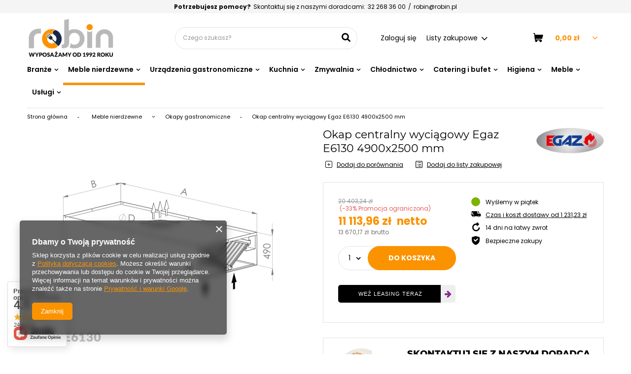

--- FILE ---
content_type: text/html; charset=utf-8
request_url: https://robin.pl/pl/products/okap-centralny-wyciagowy-egaz-e6130-4900x2500-mm-1061199.html
body_size: 30219
content:
<!DOCTYPE html>
<html lang="pl" class="--freeShipping --vat --gross " ><head><meta name='viewport' content='user-scalable=no, initial-scale = 1.0, maximum-scale = 1.0, width=device-width'/> <link rel="preload" crossorigin="anonymous" as="font" href="/gfx/pol/fontello.woff?v=2"><meta http-equiv="Content-Type" content="text/html; charset=utf-8"><meta http-equiv="X-UA-Compatible" content="IE=edge"><title>Okap centralny wyciągowy Egaz E6130 4900x2500 mm  | Meble nierdzewne \ Okapy gastronomiczne | Sklep internetowy Robin.pl</title><meta name="keywords" content=""><meta name="description" content="Okap centralny wyciągowy Egaz E6130 4900x2500 mm  | Meble nierdzewne \ Okapy gastronomiczne | Sklep internetowy Robin.pl"><link rel="icon" href="/gfx/pol/favicon.ico"><meta name="theme-color" content="#FB9300"><meta name="msapplication-navbutton-color" content="#FB9300"><meta name="apple-mobile-web-app-status-bar-style" content="#FB9300"><link rel="stylesheet" type="text/css" href="/gfx/pol/style.css.gzip?r=1643188019"><script>var app_shop={urls:{prefix:'data="/gfx/'.replace('data="', '')+'pol/',graphql:'/graphql/v1/'},vars:{priceType:'gross',priceTypeVat:true,productDeliveryTimeAndAvailabilityWithBasket:false,geoipCountryCode:'US',},txt:{priceTypeText:' brutto',},fn:{},fnrun:{},files:[],graphql:{}};const getCookieByName=(name)=>{const value=`; ${document.cookie}`;const parts = value.split(`; ${name}=`);if(parts.length === 2) return parts.pop().split(';').shift();return false;};if(getCookieByName('freeeshipping_clicked')){document.documentElement.classList.remove('--freeShipping');}if(getCookieByName('rabateCode_clicked')){document.documentElement.classList.remove('--rabateCode');}</script><meta name="robots" content="index,follow"><meta name="rating" content="general"><meta name="Author" content="Robin.pl na bazie IdoSell (www.idosell.com/shop).">
<!-- Begin LoginOptions html -->

<style>
#client_new_social .service_item[data-name="service_Apple"]:before, 
#cookie_login_social_more .service_item[data-name="service_Apple"]:before,
.oscop_contact .oscop_login__service[data-service="Apple"]:before {
    display: block;
    height: 2.6rem;
    content: url('/gfx/standards/apple.svg?r=1743165583');
}
.oscop_contact .oscop_login__service[data-service="Apple"]:before {
    height: auto;
    transform: scale(0.8);
}
#client_new_social .service_item[data-name="service_Apple"]:has(img.service_icon):before,
#cookie_login_social_more .service_item[data-name="service_Apple"]:has(img.service_icon):before,
.oscop_contact .oscop_login__service[data-service="Apple"]:has(img.service_icon):before {
    display: none;
}
</style>

<!-- End LoginOptions html -->

<!-- Open Graph -->
<meta property="og:type" content="website"><meta property="og:url" content="https://robin.pl/pl/products/okap-centralny-wyciagowy-egaz-e6130-4900x2500-mm-1061199.html
"><meta property="og:title" content="Okap centralny wyciągowy Egaz E6130 4900x2500 mm"><meta property="og:site_name" content="Robin.pl"><meta property="og:locale" content="pl_PL"><meta property="og:image" content="https://robin.pl/hpeciai/400ad053d0fe016ede33115c01abfca4/pol_pl_Okap-centralny-wyciagowy-Egaz-E6130-4900x2500-mm-1061199_2.jpg"><meta property="og:image:width" content="450"><meta property="og:image:height" content="450"><link rel="manifest" href="https://robin.pl/data/include/pwa/1/manifest.json?t=3"><meta name="apple-mobile-web-app-capable" content="yes"><meta name="apple-mobile-web-app-status-bar-style" content="black"><meta name="apple-mobile-web-app-title" content="robin.pl"><link rel="apple-touch-icon" href="/data/include/pwa/1/icon-128.png"><link rel="apple-touch-startup-image" href="/data/include/pwa/1/logo-512.png" /><meta name="msapplication-TileImage" content="/data/include/pwa/1/icon-144.png"><meta name="msapplication-TileColor" content="#2F3BA2"><meta name="msapplication-starturl" content="/"><script type="application/javascript">var _adblock = true;</script><script async src="/data/include/advertising.js"></script><script type="application/javascript">var statusPWA = {
                online: {
                    txt: "Połączono z internetem",
                    bg: "#5fa341"
                },
                offline: {
                    txt: "Brak połączenia z internetem",
                    bg: "#eb5467"
                }
            }</script><script async type="application/javascript" src="/ajax/js/pwa_online_bar.js?v=1&r=6"></script><script >
window.dataLayer = window.dataLayer || [];
window.gtag = function gtag() {
dataLayer.push(arguments);
}
gtag('consent', 'default', {
'ad_storage': 'denied',
'analytics_storage': 'denied',
'ad_personalization': 'denied',
'ad_user_data': 'denied',
'wait_for_update': 500
});

gtag('set', 'ads_data_redaction', true);
</script><script  class='google_consent_mode_update'>
gtag('consent', 'update', {
'ad_storage': 'granted',
'analytics_storage': 'granted',
'ad_personalization': 'granted',
'ad_user_data': 'granted'
});
</script>
<!-- End Open Graph -->

<link rel="canonical" href="https://robin.pl/pl/products/okap-centralny-wyciagowy-egaz-e6130-4900x2500-mm-1061199.html" />

                <!-- Global site tag (gtag.js) -->
                <script  async src="https://www.googletagmanager.com/gtag/js?id=G-V822P8QY67"></script>
                <script >
                    window.dataLayer = window.dataLayer || [];
                    window.gtag = function gtag(){dataLayer.push(arguments);}
                    gtag('js', new Date());
                    
                    gtag('config', 'G-V822P8QY67');

                </script>
                <link rel="stylesheet" type="text/css" href="/data/designs/15719_69/gfx/pol/custom.css.gzip?r=1709037572">                <script>
                if (window.ApplePaySession && window.ApplePaySession.canMakePayments()) {
                    var applePayAvailabilityExpires = new Date();
                    applePayAvailabilityExpires.setTime(applePayAvailabilityExpires.getTime() + 2592000000); //30 days
                    document.cookie = 'applePayAvailability=yes; expires=' + applePayAvailabilityExpires.toUTCString() + '; path=/;secure;'
                    var scriptAppleJs = document.createElement('script');
                    scriptAppleJs.src = "/ajax/js/apple.js?v=3";
                    if (document.readyState === "interactive" || document.readyState === "complete") {
                          document.body.append(scriptAppleJs);
                    } else {
                        document.addEventListener("DOMContentLoaded", () => {
                            document.body.append(scriptAppleJs);
                        });  
                    }
                } else {
                    document.cookie = 'applePayAvailability=no; path=/;secure;'
                }
                </script>
                <script>let paypalDate = new Date();
                    paypalDate.setTime(paypalDate.getTime() + 86400000);
                    document.cookie = 'payPalAvailability_PLN=-1; expires=' + paypalDate.getTime() + '; path=/; secure';
                </script><link rel="preload" as="image" href="/hpeciai/037da7479e3d06ca68bb9d12787dcbae/pol_pm_Okap-centralny-wyciagowy-Egaz-E6130-4900x2500-mm-1061199_2.jpg"><style>
									#photos_slider[data-skeleton] .photos__link:before {
										padding-top: calc(450/450* 100%);
									}
									@media (min-width: 979px) {.photos__slider[data-skeleton] .photos__figure:not(.--nav):first-child .photos__link {
										max-height: 450px;
									}}
								</style></head><body><script>
					var script = document.createElement('script');
					script.src = app_shop.urls.prefix + 'envelope.js.gzip';

					document.getElementsByTagName('body')[0].insertBefore(script, document.getElementsByTagName('body')[0].firstChild);
				</script><div id="container" class="projector_page container"><header class="d-flex flex-nowrap flex-md-wrap mx-md-n3 commercial_banner"><script class="ajaxLoad">
                app_shop.vars.vat_registered = "true";
                app_shop.vars.currency_format = "###,##0.00";
                
                    app_shop.vars.currency_before_value = false;
                
                    app_shop.vars.currency_space = true;
                
                app_shop.vars.symbol = "zł";
                app_shop.vars.id= "PLN";
                app_shop.vars.baseurl = "http://robin.pl/";
                app_shop.vars.sslurl= "https://robin.pl/";
                app_shop.vars.curr_url= "%2Fpl%2Fproducts%2Fokap-centralny-wyciagowy-egaz-e6130-4900x2500-mm-1061199.html";
                

                var currency_decimal_separator = ',';
                var currency_grouping_separator = ' ';

                
                    app_shop.vars.blacklist_extension = ["exe","com","swf","js","php"];
                
                    app_shop.vars.blacklist_mime = ["application/javascript","application/octet-stream","message/http","text/javascript","application/x-deb","application/x-javascript","application/x-shockwave-flash","application/x-msdownload"];
                
                    app_shop.urls.contact = "/pl/contact.html";
                </script><div id="viewType" style="display:none"></div><div id="freeShipping" class="freeShipping"><span class="freeShipping__info">Darmowa dostawa</span><strong class="freeShipping__val">
						od 
						1 231,23 zł</strong><a href="" class="freeShipping__close"></a></div><div id="supportContact" class="supportContact col-12 d-none d-md-flex justify-content-center"><strong>
                    Potrzebujesz pomocy?
                </strong><span>
                     Skontaktuj się z naszymi doradcami:
                </span><div class="supportContact__item --phone "><a href="tel:322683600" title="32 268 36 00">32 268 36 00</a></div><span>
                    /
                </span><div class="supportContact__item --email "><a href="mailto:robin@robin.pl" title="robin@robin.pl">robin@robin.pl</a></div></div><div id="logo" class="col-md-3 d-flex align-items-center"><a href="/" target="_self"><img src="/data/gfx/mask/pol/logo_1_big.png" alt="Sklep Robin.pl" width="2362" height="989"></a></div><form action="https://robin.pl/pl/search.html" method="get" id="menu_search" class="menu_search px-0 col-md-4 px-md-3"><a href="#showSearchForm" class="menu_search__mobile"></a><div class="menu_search__block"><div class="menu_search__item --input"><input class="menu_search__input" type="text" name="text" autocomplete="off" placeholder="Czego szukasz?"><button class="menu_search__submit" type="submit"></button></div><div class="menu_search__item --results search_result"></div></div></form><div id="menu_settings" class="col-md-3   align-items-center justify-content-center justify-content-lg-end"><div id="menu_additional"><a class="account_link" href="https://robin.pl/pl/login.html">Zaloguj się</a><div class="shopping_list_top" data-empty="true"><a href="https://robin.pl/pl/shoppinglist" class="wishlist_link slt_link">Listy zakupowe</a><div class="slt_lists"><ul class="slt_lists__nav"><li class="slt_lists__nav_item" data-list_skeleton="true" data-list_id="true" data-shared="true"><a class="slt_lists__nav_link" data-list_href="true"><span class="slt_lists__nav_name" data-list_name="true"></span><span class="slt_lists__count" data-list_count="true">0</span></a></li></ul><span class="slt_lists__empty">Dodaj do nich produkty, które lubisz i chcesz kupić później.</span></div></div></div></div><div class="shopping_list_top_mobile d-none" data-empty="true"><a href="https://robin.pl/pl/shoppinglist" class="sltm_link"></a></div><div class="sl_choose sl_dialog"><div class="sl_choose__wrapper sl_dialog__wrapper p-4 p-md-5"><div class="sl_choose__item --top sl_dialog_close mb-2"><strong class="sl_choose__label">Zapisz na liście zakupowej</strong></div><div class="sl_choose__item --lists" data-empty="true"><div class="sl_choose__list f-group --radio m-0 d-md-flex align-items-md-center justify-content-md-between" data-list_skeleton="true" data-list_id="true" data-shared="true"><input type="radio" name="add" class="sl_choose__input f-control" id="slChooseRadioSelect" data-list_position="true"><label for="slChooseRadioSelect" class="sl_choose__group_label f-label py-4" data-list_position="true"><span class="sl_choose__sub d-flex align-items-center"><span class="sl_choose__name" data-list_name="true"></span><span class="sl_choose__count" data-list_count="true">0</span></span></label><button type="button" class="sl_choose__button --desktop btn --solid">Zapisz</button></div></div><div class="sl_choose__item --create sl_create mt-4"><a href="#new" class="sl_create__link  align-items-center">Stwórz nową listę zakupową</a><form class="sl_create__form align-items-center"><div class="sl_create__group f-group --small mb-0"><input type="text" class="sl_create__input f-control" required="required"><label class="sl_create__label f-label">Nazwa nowej listy</label></div><button type="submit" class="sl_create__button btn --solid ml-2 ml-md-3">Utwórz listę</button></form></div><div class="sl_choose__item --mobile mt-4 d-flex justify-content-center d-md-none"><button class="sl_choose__button --mobile btn --solid --large">Zapisz</button></div></div></div><div id="menu_basket" class="col-md-2 px-0 pr-md-3 topBasket"><a class="topBasket__sub" href="/basketedit.php"><span class="badge badge-info"></span><strong class="topBasket__price" style="display: none;">0,00 zł</strong></a><div class="topBasket__details --products" style="display: none;"><div class="topBasket__block --labels"><label class="topBasket__item --name">Produkt</label><label class="topBasket__item --sum">Ilość</label><label class="topBasket__item --prices">Cena</label></div><div class="topBasket__block --products"></div></div><div class="topBasket__details --shipping" style="display: none;"><span class="topBasket__name">Koszt dostawy od</span><span id="shipppingCost"></span></div><script>
						app_shop.vars.cache_html = true;
					</script></div><nav id="menu_categories" class="col-md-12 px-0 px-md-3 wide"><button type="button" class="navbar-toggler"><i class="icon-reorder"></i></button><div class="navbar-collapse" id="menu_navbar"><ul class="navbar-nav "><li class="nav-item"><a  href="/pl/menu/branze-1469.html" target="_self" title="Branże" class="nav-link" >Branże</a><ul class="navbar-subnav"><li class="nav-item"><a class="nav-link" href="/pl/menu/wyposazenie-stolowek-1470.html" target="_self">Wyposażenie stołówek</a><ul class="navbar-subsubnav more"><li class="nav-item"><a class="nav-link" href="/pl/menu/zastawa-stolowa-1480.html" target="_self">Zastawa stołowa</a></li><li class="nav-item"><a class="nav-link" href="/pl/menu/sztucce-gastronomiczne-1479.html" target="_self">Sztućce gastronomiczne</a></li><li class="nav-item"><a class="nav-link" href="/pl/menu/meble-nierdzewne-1474.html" target="_self">Meble nierdzewne</a></li><li class="nav-item"><a class="nav-link" href="/pl/menu/garnki-gastronomiczne-1473.html" target="_self">Garnki gastronomiczne</a></li><li class="nav-item"><a class="nav-link" href="/pl/menu/akcesoria-kuchenne-1483.html" target="_self">Akcesoria kuchenne</a></li><li class="nav-item"><a class="nav-link" href="/pl/menu/szatkownice-gastronomiczne-1475.html" target="_self">Szatkownice gastronomiczne</a></li><li class="nav-item"><a class="nav-link" href="/pl/menu/urzadzenia-grzewcze-1472.html" target="_self">Urządzenia grzewcze</a></li><li class="nav-item"><a class="nav-link" href="/pl/menu/urzadzenia-chlodnicze-1476.html" target="_self">Urządzenia chłodnicze</a></li><li class="nav-item"><a class="nav-link" href="/pl/menu/zmywarki-gastronomiczne-1477.html" target="_self">Zmywarki gastronomiczne</a></li><li class="nav-item"><a class="nav-link" href="/pl/menu/urzadzenia-rozdrabniajace-1478.html" target="_self">Urządzenia rozdrabniające</a></li><li class="nav-item"><a class="nav-link" href="/pl/menu/patelnie-gastronomiczne-1481.html" target="_self">Patelnie gastronomiczne</a></li><li class="nav-item"><a class="nav-link" href="/pl/menu/naczynia-gastronomiczne-1482.html" target="_self">Naczynia gastronomiczne</a></li><li class="nav-item display-all more"><a href="##" class="nav-link display-all" txt_alt="- zwiń">
																		+ rozwiń
																	</a></li><li class="nav-item display-all"><a class="nav-link display-all" href="/pl/menu/wyposazenie-stolowek-1470.html">+ Pokaż wszystkie</a></li></ul></li><li class="nav-item"><a class="nav-link" href="/pl/menu/wyposazenie-pizzerii-1471.html" target="_self">Wyposażenie pizzerii</a><ul class="navbar-subsubnav"><li class="nav-item"><a class="nav-link" href="/pl/menu/talerze-do-pizzy-1503.html" target="_self">Talerze do pizzy</a></li></ul></li><li class="nav-item"><a class="nav-link" href="/pl/menu/wyposazenie-ogrodkow-1484.html" target="_self">Wyposażenie ogródków</a><ul class="navbar-subsubnav"><li class="nav-item"><a class="nav-link" href="/pl/menu/krzesla-do-ogrodkow-1485.html" target="_self">Krzesła do ogródków</a></li><li class="nav-item"><a class="nav-link" href="/pl/menu/stoly-do-ogrodkow-1486.html" target="_self">Stoły do ogródków</a></li></ul></li><li class="nav-item"><a class="nav-link" href="/pl/menu/wyposazenie-kebaba-1496.html" target="_self">Wyposażenie kebaba</a><ul class="navbar-subsubnav"><li class="nav-item"><a class="nav-link" href="/pl/menu/opiekacze-gazowe-do-kebaba-1499.html" target="_self">Opiekacze gazowe do kebaba</a></li><li class="nav-item"><a class="nav-link" href="/pl/menu/opiekacze-elektryczne-do-kebaba-1500.html" target="_self">Opiekacze elektryczne do kebaba</a></li><li class="nav-item"><a class="nav-link" href="/pl/menu/noze-elektryczbe-do-kebaba-1498.html" target="_self">Noże elektryczbe do kebaba</a></li><li class="nav-item"><a class="nav-link" href="/pl/menu/szufelki-do-kebaba-1497.html" target="_self">Szufelki do kebaba</a></li></ul></li><li class="nav-item empty"><a class="nav-link" href="/pl/menu/smeg-dla-budzetu-1504.html" target="_self">SMEG dla budżetu</a></li></ul></li><li class="nav-item active"><a  href="/pl/menu/meble-nierdzewne-152.html" target="_self" title="Meble nierdzewne" class="nav-link active" >Meble nierdzewne</a><ul class="navbar-subnav"><li class="nav-item empty"><a class="nav-link" href="/pl/menu/baseny-nierdzewne-153.html" target="_self">Baseny nierdzewne</a></li><li class="nav-item empty"><a class="nav-link" href="/pl/menu/blaty-nierdzewne-697.html" target="_self">Blaty nierdzewne</a></li><li class="nav-item empty"><a class="nav-link" href="/pl/menu/nadstawki-na-stoly-nierdzewne-334.html" target="_self">Nadstawki na stoły nierdzewne</a></li><li class="nav-item active empty"><a class="nav-link active" href="/pl/menu/okapy-gastronomiczne-235.html" target="_self">Okapy gastronomiczne</a></li><li class="nav-item empty"><a class="nav-link" href="/pl/menu/podstawy-pod-garnki-335.html" target="_self">Podstawy pod garnki</a></li><li class="nav-item empty"><a class="nav-link" href="/pl/menu/pojemniki-na-odpadki-336.html" target="_self">Pojemniki na odpadki</a></li><li class="nav-item empty"><a class="nav-link" href="/pl/menu/polki-nierdzewne-338.html" target="_self">Półki nierdzewne</a></li><li class="nav-item empty"><a class="nav-link" href="/pl/menu/regaly-nierdzewne-154.html" target="_self">Regały nierdzewne</a></li><li class="nav-item empty"><a class="nav-link" href="/pl/menu/stanowiska-741.html" target="_self">Stanowiska</a></li><li class="nav-item empty"><a class="nav-link" href="/pl/menu/stoly-nierdzewne-332.html" target="_self">Stoły nierdzewne</a></li><li class="nav-item empty"><a class="nav-link" href="/pl/menu/stoly-ze-zlewem-331.html" target="_self">Stoły ze zlewem</a></li><li class="nav-item empty"><a class="nav-link" href="/pl/menu/szafki-nierdzewne-333.html" target="_self">Szafki nierdzewne</a></li><li class="nav-item empty"><a class="nav-link" href="/pl/menu/szafy-nierdzewne-169.html" target="_self">Szafy nierdzewne</a></li><li class="nav-item empty"><a class="nav-link" href="/pl/menu/umywalki-nierdzewne-337.html" target="_self">Umywalki nierdzewne</a></li><li class="nav-item empty"><a class="nav-link" href="/pl/menu/wozki-kelnerskie-i-transportowe-393.html" target="_self">Wózki kelnerskie i transportowe</a></li><li class="nav-item empty"><a class="nav-link" href="/pl/menu/pozostale-meble-nierdzewne-1425.html" target="_self">Pozostałe meble nierdzewne</a></li></ul></li><li class="nav-item"><a  href="/pl/menu/urzadzenia-gastronomiczne-420.html" target="_self" title="Urządzenia gastronomiczne" class="nav-link" >Urządzenia gastronomiczne</a><ul class="navbar-subnav"><li class="nav-item"><a class="nav-link" href="/pl/menu/urzadzenia-grzewcze-187.html" target="_self">Urządzenia grzewcze</a><ul class="navbar-subsubnav more"><li class="nav-item"><a class="nav-link" href="/pl/menu/bemary-gastronomiczne-366.html" target="_self">Bemary gastronomiczne</a></li><li class="nav-item"><a class="nav-link" href="/pl/menu/frytownice-gastronomiczne-364.html" target="_self">Frytownice gastronomiczne</a></li><li class="nav-item"><a class="nav-link" href="/pl/menu/gofrownice-394.html" target="_self">Gofrownice</a></li><li class="nav-item"><a class="nav-link" href="/pl/menu/gyrosy-opiekacze-do-kebaba-312.html" target="_self">Gyrosy - opiekacze do kebaba</a></li><li class="nav-item"><a class="nav-link" href="/pl/menu/kuchenki-elektryczne-indukcyjne-i-mikrofalowe-313.html" target="_self">Kuchenki elektryczne, indukcyjne i mikrofalowe</a></li><li class="nav-item"><a class="nav-link" href="/pl/menu/kuchnie-trzony-gastronomiczne-314.html" target="_self">Kuchnie - trzony gastronomiczne</a></li><li class="nav-item"><a class="nav-link" href="/pl/menu/kotly-warzelne-339.html" target="_self">Kotły warzelne</a></li><li class="nav-item"><a class="nav-link" href="/pl/menu/nadstawki-grzewcze-318.html" target="_self">Nadstawki grzewcze</a></li><li class="nav-item"><a class="nav-link" href="/pl/menu/nalesnikarki-316.html" target="_self">Naleśnikarki</a></li><li class="nav-item"><a class="nav-link" href="/pl/menu/opiekacze-i-tostery-317.html" target="_self">Opiekacze i tostery</a></li><li class="nav-item"><a class="nav-link" href="/pl/menu/patelnie-gastronomiczne-320.html" target="_self">Patelnie gastronomiczne</a></li><li class="nav-item"><a class="nav-link" href="/pl/menu/plyty-grillowe-i-grille-311.html" target="_self">Płyty grillowe i grille</a></li><li class="nav-item"><a class="nav-link" href="/pl/menu/piece-gastronomiczne-1415.html" target="_self">Piece gastronomiczne</a></li><li class="nav-item"><a class="nav-link" href="/pl/menu/podstawy-do-urzadzen-grzewczych-322.html" target="_self">Podstawy do urządzeń grzewczych</a></li><li class="nav-item"><a class="nav-link" href="/pl/menu/rozna-324.html" target="_self">Rożna</a></li><li class="nav-item"><a class="nav-link" href="/pl/menu/stoly-grzewcze-328.html" target="_self">Stoły grzewcze</a></li><li class="nav-item"><a class="nav-link" href="/pl/menu/taborety-elektryczne-i-gazowe-329.html" target="_self">Taborety elektryczne i gazowe</a></li><li class="nav-item"><a class="nav-link" href="/pl/menu/urzadzenia-do-sous-vide-325.html" target="_self">Urządzenia do Sous Vide</a></li><li class="nav-item"><a class="nav-link" href="/pl/menu/warniki-do-makaronu-326.html" target="_self">Warniki do makaronu</a></li><li class="nav-item"><a class="nav-link" href="/pl/menu/witryny-grzewcze-330.html" target="_self">Witryny grzewcze</a></li><li class="nav-item"><a class="nav-link" href="/pl/menu/plyty-grzewcze-737.html" target="_self">Płyty grzewcze</a></li><li class="nav-item"><a class="nav-link" href="/pl/menu/podgrzewacze-do-talerzy-i-filizanek-1407.html" target="_self">Podgrzewacze do talerzy i filiżanek</a></li><li class="nav-item"><a class="nav-link" href="/pl/menu/akcesoria-do-urzadzen-grzewczych-1403.html" target="_self">Akcesoria do urządzeń grzewczych</a></li><li class="nav-item"><a class="nav-link" href="/pl/menu/pozostale-urzadzenia-grzewcze-327.html" target="_self">Pozostałe urządzenia grzewcze</a></li><li class="nav-item"><a class="nav-link" href="/pl/menu/komory-wzrostowe-1421.html" target="_self">Komory wzrostowe</a></li><li class="nav-item display-all more"><a href="##" class="nav-link display-all" txt_alt="- zwiń">
																		+ rozwiń
																	</a></li></ul></li><li class="nav-item"><a class="nav-link" href="/pl/menu/urzadzenia-rozdrabniajace-252.html" target="_self">Urządzenia rozdrabniające</a><ul class="navbar-subsubnav more"><li class="nav-item"><a class="nav-link" href="/pl/menu/czesci-i-akcesoria-do-maszyn-do-miesa-253.html" target="_self">Części i akcesoria do maszyn do mięsa</a></li><li class="nav-item"><a class="nav-link" href="/pl/menu/cuttry-i-bliksery-256.html" target="_self">Cuttry i bliksery</a></li><li class="nav-item"><a class="nav-link" href="/pl/menu/krajalnice-do-pieczywa-259.html" target="_self">Krajalnice do pieczywa</a></li><li class="nav-item"><a class="nav-link" href="/pl/menu/krajalnice-do-wedlin-i-sera-260.html" target="_self">Krajalnice do wędlin i sera</a></li><li class="nav-item"><a class="nav-link" href="/pl/menu/krajalnice-do-wedlin-noze-268.html" target="_self">Krajalnice do wędlin - noże</a></li><li class="nav-item"><a class="nav-link" href="/pl/menu/maszyny-do-mielenia-wilki-262.html" target="_self">Maszyny do mielenia, wilki</a></li><li class="nav-item"><a class="nav-link" href="/pl/menu/miksery-planetarne-254.html" target="_self">Miksery planetarne</a></li><li class="nav-item"><a class="nav-link" href="/pl/menu/miksery-reczne-264.html" target="_self">Miksery ręczne</a></li><li class="nav-item"><a class="nav-link" href="/pl/menu/miksery-spiralne-265.html" target="_self">Miksery spiralne</a></li><li class="nav-item"><a class="nav-link" href="/pl/menu/maszynki-do-makaronu-257.html" target="_self">Maszynki do makaronu</a></li><li class="nav-item"><a class="nav-link" href="/pl/menu/obieraczki-do-ziemniakow-269.html" target="_self">Obieraczki do ziemniaków</a></li><li class="nav-item"><a class="nav-link" href="/pl/menu/prasy-do-burgerow-1458.html" target="_self">Prasy do burgerów</a></li><li class="nav-item"><a class="nav-link" href="/pl/menu/prasy-do-pizzy-1419.html" target="_self">Prasy do pizzy</a></li><li class="nav-item"><a class="nav-link" href="/pl/menu/pily-do-kosci-270.html" target="_self">Piły do kości</a></li><li class="nav-item"><a class="nav-link" href="/pl/menu/roboty-gastronomiczne-i-napedy-258.html" target="_self">Roboty gastronomiczne i napędy</a></li><li class="nav-item"><a class="nav-link" href="/pl/menu/rozdrabniacze-odpadkow-267.html" target="_self">Rozdrabniacze odpadków</a></li><li class="nav-item"><a class="nav-link" href="/pl/menu/separatory-tluszczu-266.html" target="_self">Separatory tłuszczu</a></li><li class="nav-item"><a class="nav-link" href="/pl/menu/steakery-kotleciarki-271.html" target="_self">Steakery (kotleciarki)</a></li><li class="nav-item"><a class="nav-link" href="/pl/menu/szatkownice-elektryczne-272.html" target="_self">Szatkownice elektryczne</a></li><li class="nav-item"><a class="nav-link" href="/pl/menu/tarcze-i-akcesoria-do-szatkownic-261.html" target="_self">Tarcze i akcesoria do szatkownic</a></li><li class="nav-item"><a class="nav-link" href="/pl/menu/tarki-do-sera-elektryczne-263.html" target="_self">Tarki do sera elektryczne</a></li><li class="nav-item"><a class="nav-link" href="/pl/menu/walkownice-do-ciasta-273.html" target="_self">Wałkownice do ciasta</a></li><li class="nav-item"><a class="nav-link" href="/pl/menu/zaokraglarki-i-dzielarki-do-ciasta-797.html" target="_self">Zaokrąglarki i dzielarki do ciasta</a></li><li class="nav-item"><a class="nav-link" href="/pl/menu/akcesoria-do-urzadzen-rozdrabniajacych-1423.html" target="_self">Akcesoria do urządzeń rozdrabniających</a></li><li class="nav-item display-all more"><a href="##" class="nav-link display-all" txt_alt="- zwiń">
																		+ rozwiń
																	</a></li></ul></li><li class="nav-item"><a class="nav-link" href="/pl/menu/inne-urzadzenia-gastronomiczne-155.html" target="_self">Inne urządzenia gastronomiczne</a><ul class="navbar-subsubnav"><li class="nav-item"><a class="nav-link" href="/pl/menu/kloce-masarskie-156.html" target="_self">Kloce masarskie</a></li><li class="nav-item"><a class="nav-link" href="/pl/menu/parasole-grzewcze-i-lampy-157.html" target="_self">Parasole grzewcze i lampy</a></li><li class="nav-item"><a class="nav-link" href="/pl/menu/lampy-owadobojcze-158.html" target="_self">Lampy owadobójcze</a></li><li class="nav-item"><a class="nav-link" href="/pl/menu/uzdatniacze-wody-159.html" target="_self">Uzdatniacze wody</a></li><li class="nav-item"><a class="nav-link" href="/pl/menu/nadziewarki-do-kielbas-160.html" target="_self">Nadziewarki do kiełbas</a></li><li class="nav-item"><a class="nav-link" href="/pl/menu/naswietlacze-do-jaj-i-sterylizatory-161.html" target="_self">Naświetlacze do jaj i sterylizatory</a></li><li class="nav-item"><a class="nav-link" href="/pl/menu/termometry-gastronomiczne-162.html" target="_self">Termometry gastronomiczne</a></li></ul></li></ul></li><li class="nav-item"><a  href="/pl/menu/kuchnia-427.html" target="_self" title="Kuchnia" class="nav-link" >Kuchnia</a><ul class="navbar-subnav"><li class="nav-item"><a class="nav-link" href="/pl/menu/akcesoria-kuchenne-285.html" target="_self">Akcesoria kuchenne</a><ul class="navbar-subsubnav more"><li class="nav-item"><a class="nav-link" href="/pl/menu/blachy-i-siatki-do-pizzy-349.html" target="_self">Blachy i siatki do pizzy</a></li><li class="nav-item"><a class="nav-link" href="/pl/menu/chochle-392.html" target="_self">Chochle</a></li><li class="nav-item"><a class="nav-link" href="/pl/menu/dekoracja-zywnosci-375.html" target="_self">Dekoracja żywności</a></li><li class="nav-item"><a class="nav-link" href="/pl/menu/deski-do-krojenia-383.html" target="_self">Deski do krojenia</a></li><li class="nav-item"><a class="nav-link" href="/pl/menu/lopatki-i-szpatuly-367.html" target="_self">Łopatki i szpatuły</a></li><li class="nav-item"><a class="nav-link" href="/pl/menu/lopaty-do-pizzy-386.html" target="_self">Łopaty do pizzy</a></li><li class="nav-item"><a class="nav-link" href="/pl/menu/lyzki-kuchenne-400.html" target="_self">Łyżki kuchenne</a></li><li class="nav-item"><a class="nav-link" href="/pl/menu/noze-286.html" target="_self">Noże</a></li><li class="nav-item"><a class="nav-link" href="/pl/menu/szczypce-i-pesety-346.html" target="_self">Szczypce i pęsety</a></li><li class="nav-item"><a class="nav-link" href="/pl/menu/rozgi-trzepaczki-ubijaczki-350.html" target="_self">Rózgi, trzepaczki, ubijaczki</a></li><li class="nav-item"><a class="nav-link" href="/pl/menu/pozostale-akcesoria-gastronomiczne-368.html" target="_self">Pozostałe akcesoria gastronomiczne</a></li><li class="nav-item"><a class="nav-link" href="/pl/menu/ostrzalki-do-nozy-378.html" target="_self">Ostrzałki do noży</a></li><li class="nav-item"><a class="nav-link" href="/pl/menu/przybory-do-serwowania-379.html" target="_self">Przybory do serwowania</a></li><li class="nav-item"><a class="nav-link" href="/pl/menu/szatkownice-i-krajalnice-reczne-380.html" target="_self">Szatkownice i krajalnice ręczne</a></li><li class="nav-item"><a class="nav-link" href="/pl/menu/mlynki-do-przypraw-384.html" target="_self">Młynki do przypraw</a></li><li class="nav-item"><a class="nav-link" href="/pl/menu/obieraki-do-warzyw-387.html" target="_self">Obieraki do warzyw</a></li><li class="nav-item"><a class="nav-link" href="/pl/menu/nozyce-i-nozyczki-kuchenne-388.html" target="_self">Nożyce i nożyczki kuchenne</a></li><li class="nav-item"><a class="nav-link" href="/pl/menu/otwieracze-do-puszek-389.html" target="_self">Otwieracze do puszek</a></li><li class="nav-item"><a class="nav-link" href="/pl/menu/miarki-399.html" target="_self">Miarki</a></li><li class="nav-item"><a class="nav-link" href="/pl/menu/sita-i-sitka-401.html" target="_self">Sita i sitka</a></li><li class="nav-item"><a class="nav-link" href="/pl/menu/szufelki-402.html" target="_self">Szufelki</a></li><li class="nav-item"><a class="nav-link" href="/pl/menu/tarki-403.html" target="_self">Tarki</a></li><li class="nav-item"><a class="nav-link" href="/pl/menu/ubijaki-tluczki-404.html" target="_self">Ubijaki, tłuczki</a></li><li class="nav-item"><a class="nav-link" href="/pl/menu/wanny-cedzakowe-cedzaki-lyzki-cedzakowe-405.html" target="_self">Wanny cedzakowe, cedzaki, łyżki cedzakowe</a></li><li class="nav-item"><a class="nav-link" href="/pl/menu/pistolety-wedzarnicze-i-zrebki-786.html" target="_self">Pistolety wędzarnicze i zrębki</a></li><li class="nav-item display-all more"><a href="##" class="nav-link display-all" txt_alt="- zwiń">
																		+ rozwiń
																	</a></li></ul></li><li class="nav-item"><a class="nav-link" href="/pl/menu/akcesoria-cukiernicze-213.html" target="_self">Akcesoria cukiernicze</a><ul class="navbar-subsubnav more"><li class="nav-item"><a class="nav-link" href="/pl/menu/pozostale-akcesoria-cukiernicze-214.html" target="_self">Pozostałe akcesoria cukiernicze</a></li><li class="nav-item"><a class="nav-link" href="/pl/menu/formy-do-pieczenia-i-zapiekania-348.html" target="_self">Formy do pieczenia i zapiekania</a></li><li class="nav-item"><a class="nav-link" href="/pl/menu/rekawy-cukiernicze-351.html" target="_self">Rękawy cukiernicze</a></li><li class="nav-item"><a class="nav-link" href="/pl/menu/noze-i-lopatki-do-ciasta-372.html" target="_self">Noże i łopatki do ciasta</a></li><li class="nav-item"><a class="nav-link" href="/pl/menu/galkownice-i-porcjonery-374.html" target="_self">Gałkownice i porcjonery</a></li><li class="nav-item"><a class="nav-link" href="/pl/menu/blachy-piekarnicze-406.html" target="_self">Blachy piekarnicze</a></li><li class="nav-item"><a class="nav-link" href="/pl/menu/palniki-cukiernicze-407.html" target="_self">Palniki cukiernicze</a></li><li class="nav-item"><a class="nav-link" href="/pl/menu/koncowki-dekoracyjne-do-rekawow-cukierniczych-408.html" target="_self">Końcówki dekoracyjne do rękawów cukierniczych</a></li><li class="nav-item"><a class="nav-link" href="/pl/menu/maty-do-pieczenia-409.html" target="_self">Maty do pieczenia</a></li><li class="nav-item"><a class="nav-link" href="/pl/menu/wycinarki-cukiernicze-410.html" target="_self">Wycinarki cukiernicze</a></li><li class="nav-item"><a class="nav-link" href="/pl/menu/pistolety-do-kremow-i-sosow-411.html" target="_self">Pistolety do kremów i sosów</a></li><li class="nav-item"><a class="nav-link" href="/pl/menu/walki-do-ciasta-412.html" target="_self">Wałki do ciasta</a></li><li class="nav-item display-all more"><a href="##" class="nav-link display-all" txt_alt="- zwiń">
																		+ rozwiń
																	</a></li></ul></li><li class="nav-item"><a class="nav-link" href="/pl/menu/naczynia-gastronomiczne-193.html" target="_self">Naczynia gastronomiczne</a><ul class="navbar-subsubnav more"><li class="nav-item"><a class="nav-link" href="/pl/menu/akcesoria-do-pojemnikow-gn-347.html" target="_self">Akcesoria do pojemników GN</a></li><li class="nav-item"><a class="nav-link" href="/pl/menu/garnki-gastronomiczne-352.html" target="_self">Garnki gastronomiczne</a></li><li class="nav-item"><a class="nav-link" href="/pl/menu/garnki-specjalistyczne-395.html" target="_self">Garnki specjalistyczne</a></li><li class="nav-item"><a class="nav-link" href="/pl/menu/misy-i-wanny-397.html" target="_self">Misy i wanny</a></li><li class="nav-item"><a class="nav-link" href="/pl/menu/patelnie-194.html" target="_self">Patelnie</a></li><li class="nav-item"><a class="nav-link" href="/pl/menu/pojemniki-gn-195.html" target="_self">Pojemniki GN</a></li><li class="nav-item"><a class="nav-link" href="/pl/menu/pojemniki-do-przechowywania-i-transportu-zywnosci-376.html" target="_self">Pojemniki do przechowywania i transportu żywności</a></li><li class="nav-item"><a class="nav-link" href="/pl/menu/pokrywy-gn-196.html" target="_self">Pokrywy GN</a></li><li class="nav-item"><a class="nav-link" href="/pl/menu/rondle-gastronomiczne-362.html" target="_self">Rondle gastronomiczne</a></li><li class="nav-item"><a class="nav-link" href="/pl/menu/pokrywy-do-garnkow-patelni-rondli-396.html" target="_self">Pokrywy do garnków, patelni, rondli</a></li><li class="nav-item"><a class="nav-link" href="/pl/menu/wiadra-363.html" target="_self">Wiadra</a></li><li class="nav-item"><a class="nav-link" href="/pl/menu/sloiki-1461.html" target="_self">Słoiki</a></li><li class="nav-item display-all more"><a href="##" class="nav-link display-all" txt_alt="- zwiń">
																		+ rozwiń
																	</a></li></ul></li><li class="nav-item"><a class="nav-link" href="/pl/menu/pakowarki-prozniowe-184.html" target="_self">Pakowarki próżniowe</a><ul class="navbar-subsubnav"><li class="nav-item"><a class="nav-link" href="/pl/menu/pakowarki-prozniowe-185.html" target="_self">Pakowarki próżniowe</a></li><li class="nav-item"><a class="nav-link" href="/pl/menu/worki-do-pakowarek-prozniowych-186.html" target="_self">Worki do pakowarek próżniowych</a></li></ul></li><li class="nav-item"><a class="nav-link" href="/pl/menu/zastawa-stolowa-292.html" target="_self">Zastawa stołowa</a><ul class="navbar-subsubnav more"><li class="nav-item"><a class="nav-link" href="/pl/menu/zastawa-z-porcelany-293.html" target="_self">Zastawa z porcelany</a></li><li class="nav-item"><a class="nav-link" href="/pl/menu/zastawa-ze-stali-nierdzewnej-294.html" target="_self">Zastawa ze stali nierdzewnej</a></li><li class="nav-item"><a class="nav-link" href="/pl/menu/zastawa-ze-szkla-295.html" target="_self">Zastawa ze szkła</a></li><li class="nav-item"><a class="nav-link" href="/pl/menu/zastawa-z-polipropylenu-1464.html" target="_self">Zastawa z polipropylenu</a></li><li class="nav-item"><a class="nav-link" href="/pl/menu/zastawa-z-poliweglanu-1465.html" target="_self">Zastawa z poliwęglanu</a></li><li class="nav-item"><a class="nav-link" href="/pl/menu/zastawa-emaliowana-698.html" target="_self">Zastawa emaliowana</a></li><li class="nav-item"><a class="nav-link" href="/pl/menu/zastawa-z-kamionki-1466.html" target="_self">Zastawa z kamionki</a></li><li class="nav-item"><a class="nav-link" href="/pl/menu/zastawa-z-melaminy-296.html" target="_self">Zastawa z melaminy</a></li><li class="nav-item"><a class="nav-link" href="/pl/menu/sztucce-gastronomiczne-304.html" target="_self">Sztućce gastronomiczne</a></li><li class="nav-item"><a class="nav-link" href="/pl/menu/dzbanki-do-napojow-299.html" target="_self">Dzbanki do napojów</a></li><li class="nav-item"><a class="nav-link" href="/pl/menu/karafki-i-dekantery-297.html" target="_self">Karafki i dekantery</a></li><li class="nav-item"><a class="nav-link" href="/pl/menu/kieliszki-i-szklanki-300.html" target="_self">Kieliszki i szklanki</a></li><li class="nav-item"><a class="nav-link" href="/pl/menu/koszyki-do-pieczywa-i-koszyczki-303.html" target="_self">Koszyki do pieczywa i koszyczki</a></li><li class="nav-item"><a class="nav-link" href="/pl/menu/kufle-pokale-i-szklanki-do-piwa-301.html" target="_self">Kufle, pokale i szklanki do piwa</a></li><li class="nav-item"><a class="nav-link" href="/pl/menu/naczynia-do-zapiekania-305.html" target="_self">Naczynia do zapiekania</a></li><li class="nav-item"><a class="nav-link" href="/pl/menu/popielniczki-307.html" target="_self">Popielniczki</a></li><li class="nav-item"><a class="nav-link" href="/pl/menu/pucharki-do-lodow-i-deserow-309.html" target="_self">Pucharki do lodów i deserów</a></li><li class="nav-item"><a class="nav-link" href="/pl/menu/zestawy-do-przypraw-298.html" target="_self">Zestawy do przypraw</a></li><li class="nav-item display-all more"><a href="##" class="nav-link display-all" txt_alt="- zwiń">
																		+ rozwiń
																	</a></li></ul></li><li class="nav-item"><a class="nav-link" href="/pl/menu/wagi-elektroniczne-281.html" target="_self">Wagi elektroniczne</a><ul class="navbar-subsubnav"><li class="nav-item"><a class="nav-link" href="/pl/menu/wagi-sklepowe-i-gastronomiczne-282.html" target="_self">Wagi sklepowe i gastronomiczne</a></li><li class="nav-item"><a class="nav-link" href="/pl/menu/wagi-magazynowe-284.html" target="_self">Wagi magazynowe</a></li></ul></li><li class="nav-item empty"><a class="nav-link" href="/pl/menu/naklejki-731.html" target="_self">Naklejki</a></li></ul></li><li class="nav-item"><a  href="/pl/menu/zmywalnia-422.html" target="_self" title="Zmywalnia" class="nav-link" >Zmywalnia</a><ul class="navbar-subnav"><li class="nav-item empty"><a class="nav-link" href="/pl/menu/zmywarki-gastronomiczne-do-naczyn-288.html" target="_self">Zmywarki gastronomiczne do naczyń</a></li><li class="nav-item empty"><a class="nav-link" href="/pl/menu/kosze-do-zmywarek-gastronomicznych-289.html" target="_self">Kosze do zmywarek gastronomicznych</a></li><li class="nav-item empty"><a class="nav-link" href="/pl/menu/wyparzacze-290.html" target="_self">Wyparzacze</a></li><li class="nav-item empty"><a class="nav-link" href="/pl/menu/akcesoria-do-zmywalni-371.html" target="_self">Akcesoria do zmywalni</a></li></ul></li><li class="nav-item"><a  href="/pl/menu/chlodnictwo-421.html" target="_self" title="Chłodnictwo" class="nav-link" >Chłodnictwo</a><ul class="navbar-subnav"><li class="nav-item empty"><a class="nav-link" href="/pl/menu/chlodnicze-altany-kwiatowe-237.html" target="_self">Chłodnicze altany kwiatowe</a></li><li class="nav-item empty"><a class="nav-link" href="/pl/menu/stoly-chlodnicze-245.html" target="_self">Stoły chłodnicze</a></li><li class="nav-item empty"><a class="nav-link" href="/pl/menu/stoly-mroznicze-246.html" target="_self">Stoły mroźnicze</a></li><li class="nav-item empty"><a class="nav-link" href="/pl/menu/szafy-chlodnicze-247.html" target="_self">Szafy chłodnicze</a></li><li class="nav-item empty"><a class="nav-link" href="/pl/menu/szafy-chlodniczo-mroznicze-248.html" target="_self">Szafy chłodniczo-mroźnicze</a></li><li class="nav-item empty"><a class="nav-link" href="/pl/menu/podstawy-chlodnicze-1495.html" target="_self">Podstawy chłodnicze</a></li><li class="nav-item empty"><a class="nav-link" href="/pl/menu/lady-chlodnicze-239.html" target="_self">Lady chłodnicze</a></li><li class="nav-item empty"><a class="nav-link" href="/pl/menu/lodowki-barowe-240.html" target="_self">Lodówki barowe</a></li><li class="nav-item empty"><a class="nav-link" href="/pl/menu/nadstawki-chlodnicze-241.html" target="_self">Nadstawki chłodnicze</a></li><li class="nav-item empty"><a class="nav-link" href="/pl/menu/schladzarki-i-schladzarko-zamrazarki-szokowe-243.html" target="_self">Schładzarki i schładzarko-zamrażarki szokowe</a></li><li class="nav-item empty"><a class="nav-link" href="/pl/menu/witryny-cukiernicze-244.html" target="_self">Witryny cukiernicze</a></li><li class="nav-item empty"><a class="nav-link" href="/pl/menu/szafy-do-sezonowania-miesa-1401.html" target="_self">Szafy do sezonowania mięsa</a></li><li class="nav-item empty"><a class="nav-link" href="/pl/menu/szafy-mroznicze-249.html" target="_self">Szafy mroźnicze</a></li><li class="nav-item empty"><a class="nav-link" href="/pl/menu/witryny-chlodnicze-250.html" target="_self">Witryny chłodnicze</a></li><li class="nav-item empty"><a class="nav-link" href="/pl/menu/zamrazarki-gastronomiczne-251.html" target="_self">Zamrażarki gastronomiczne</a></li><li class="nav-item empty"><a class="nav-link" href="/pl/menu/wanny-chlodnicze-740.html" target="_self">Wanny chłodnicze</a></li><li class="nav-item empty"><a class="nav-link" href="/pl/menu/akcesoria-do-urzadzen-chlodniczych-795.html" target="_self">Akcesoria do urządzeń chłodniczych</a></li></ul></li><li class="nav-item"><a  href="/pl/menu/catering-i-bufet-203.html" target="_self" title="Catering i bufet" class="nav-link" >Catering i bufet</a><ul class="navbar-subnav"><li class="nav-item"><a class="nav-link" href="/pl/menu/termosy-i-pojemniki-termoizolacyjne-228.html" target="_self">Termosy i pojemniki termoizolacyjne</a><ul class="navbar-subsubnav"><li class="nav-item"><a class="nav-link" href="/pl/menu/torby-termoizolacyjne-229.html" target="_self">Torby termoizolacyjne</a></li><li class="nav-item"><a class="nav-link" href="/pl/menu/pojemniki-termoizolacyjne-230.html" target="_self">Pojemniki termoizolacyjne</a></li><li class="nav-item"><a class="nav-link" href="/pl/menu/termosy-konferencyjne-231.html" target="_self">Termosy konferencyjne</a></li><li class="nav-item"><a class="nav-link" href="/pl/menu/termosy-gastronomiczne-232.html" target="_self">Termosy gastronomiczne</a></li></ul></li><li class="nav-item"><a class="nav-link" href="/pl/menu/tekstylia-bankietowe-749.html" target="_self">Tekstylia bankietowe</a><ul class="navbar-subsubnav"><li class="nav-item"><a class="nav-link" href="/pl/menu/obrusy-750.html" target="_self">Obrusy</a></li><li class="nav-item"><a class="nav-link" href="/pl/menu/pokrowce-751.html" target="_self">Pokrowce</a></li></ul></li><li class="nav-item"><a class="nav-link" href="/pl/menu/sprzet-i-urzadzenia-do-baru-197.html" target="_self">Sprzęt i urządzenia do baru</a><ul class="navbar-subsubnav more"><li class="nav-item"><a class="nav-link" href="/pl/menu/akcesoria-barmanskie-198.html" target="_self">Akcesoria barmańskie</a></li><li class="nav-item"><a class="nav-link" href="/pl/menu/blendery-barmanskie-i-akcesoria-201.html" target="_self">Blendery barmańskie i akcesoria</a></li><li class="nav-item"><a class="nav-link" href="/pl/menu/dyspensery-barmanskie-205.html" target="_self">Dyspensery barmańskie</a></li><li class="nav-item"><a class="nav-link" href="/pl/menu/ekspresy-do-kawy-218.html" target="_self">Ekspresy do kawy</a></li><li class="nav-item"><a class="nav-link" href="/pl/menu/korkociagi-i-otwieracze-barmanskie-206.html" target="_self">Korkociągi i otwieracze barmańskie</a></li><li class="nav-item"><a class="nav-link" href="/pl/menu/kostkarki-do-lodu-216.html" target="_self">Kostkarki do lodu</a></li><li class="nav-item"><a class="nav-link" href="/pl/menu/kruszarki-do-lodu-207.html" target="_self">Kruszarki do lodu</a></li><li class="nav-item"><a class="nav-link" href="/pl/menu/luskarki-do-lodu-217.html" target="_self">Łuskarki do lodu</a></li><li class="nav-item"><a class="nav-link" href="/pl/menu/nalewaki-dozowniki-i-miarki-do-alkoholu-210.html" target="_self">Nalewaki, dozowniki i miarki do alkoholu</a></li><li class="nav-item"><a class="nav-link" href="/pl/menu/miksery-i-roboty-barmanskie-208.html" target="_self">Miksery i roboty barmańskie</a></li><li class="nav-item"><a class="nav-link" href="/pl/menu/mlynki-do-kawy-219.html" target="_self">Młynki do kawy</a></li><li class="nav-item"><a class="nav-link" href="/pl/menu/shakery-barmanskie-209.html" target="_self">Shakery barmańskie</a></li><li class="nav-item"><a class="nav-link" href="/pl/menu/sokowirowki-i-wyciskacze-211.html" target="_self">Sokowirówki i wyciskacze</a></li><li class="nav-item"><a class="nav-link" href="/pl/menu/syfony-do-wody-sodowej-i-bitej-smietany-212.html" target="_self">Syfony do wody sodowej i bitej śmietany</a></li><li class="nav-item"><a class="nav-link" href="/pl/menu/tabliczki-informacyjne-226.html" target="_self">Tabliczki informacyjne</a></li><li class="nav-item"><a class="nav-link" href="/pl/menu/tace-kelnerskie-222.html" target="_self">Tace kelnerskie</a></li><li class="nav-item"><a class="nav-link" href="/pl/menu/wiaderka-do-szampana-wina-i-ponczu-225.html" target="_self">Wiaderka do szampana, wina i ponczu</a></li><li class="nav-item display-all more"><a href="##" class="nav-link display-all" txt_alt="- zwiń">
																		+ rozwiń
																	</a></li></ul></li><li class="nav-item"><a class="nav-link" href="/pl/menu/kosze-transportowe-1452.html" target="_self">Kosze transportowe</a><ul class="navbar-subsubnav"><li class="nav-item"><a class="nav-link" href="/pl/menu/kosze-do-szkla-1453.html" target="_self">Kosze do szkła</a></li></ul></li><li class="nav-item empty"><a class="nav-link" href="/pl/menu/dyspensery-i-dystrybutory-204.html" target="_self">Dyspensery i dystrybutory</a></li><li class="nav-item empty"><a class="nav-link" href="/pl/menu/tace-do-serwowania-220.html" target="_self">Tace do serwowania</a></li><li class="nav-item empty"><a class="nav-link" href="/pl/menu/tace-kelnerskie-221.html" target="_self">Tace kelnerskie</a></li><li class="nav-item empty"><a class="nav-link" href="/pl/menu/fingerfood-1468.html" target="_self">Fingerfood</a></li><li class="nav-item empty"><a class="nav-link" href="/pl/menu/zestawy-do-pieczywa-302.html" target="_self">Zestawy do pieczywa</a></li><li class="nav-item empty"><a class="nav-link" href="/pl/menu/patery-etazery-i-stojaki-306.html" target="_self">Patery, etażery i stojaki</a></li><li class="nav-item empty"><a class="nav-link" href="/pl/menu/deski-i-skrzynki-bufetowe-1467.html" target="_self">Deski i skrzynki bufetowe</a></li><li class="nav-item empty"><a class="nav-link" href="/pl/menu/warniki-do-wody-i-zaparzacze-342.html" target="_self">Warniki do wody i zaparzacze</a></li><li class="nav-item empty"><a class="nav-link" href="/pl/menu/zastawa-bufetowa-353.html" target="_self">Zastawa bufetowa</a></li><li class="nav-item empty"><a class="nav-link" href="/pl/menu/wozki-kelnerskie-360.html" target="_self">Wózki kelnerskie</a></li><li class="nav-item empty"><a class="nav-link" href="/pl/menu/wozki-transportowe-373.html" target="_self">Wózki transportowe</a></li><li class="nav-item empty"><a class="nav-link" href="/pl/menu/lampy-grzewcze-do-potraw-365.html" target="_self">Lampy grzewcze do potraw</a></li><li class="nav-item empty"><a class="nav-link" href="/pl/menu/podgrzewacze-do-potraw-369.html" target="_self">Podgrzewacze do potraw</a></li><li class="nav-item empty"><a class="nav-link" href="/pl/menu/czekoladziarki-i-fontanny-do-czekolady-370.html" target="_self">Czekoladziarki i fontanny do czekolady</a></li><li class="nav-item empty"><a class="nav-link" href="/pl/menu/pozostale-akcesoria-cateringowe-385.html" target="_self">Pozostałe akcesoria cateringowe</a></li><li class="nav-item empty"><a class="nav-link" href="/pl/menu/ekspozytory-413.html" target="_self">Ekspozytory</a></li><li class="nav-item empty"><a class="nav-link" href="/pl/menu/podgrzewacze-kociolki-do-zup-414.html" target="_self">Podgrzewacze - kociołki do zup</a></li><li class="nav-item empty"><a class="nav-link" href="/pl/menu/paliwo-do-podgrzewaczy-415.html" target="_self">Paliwo do podgrzewaczy</a></li><li class="nav-item empty"><a class="nav-link" href="/pl/menu/witryny-ekspozycyjne-417.html" target="_self">Witryny ekspozycyjne</a></li><li class="nav-item empty"><a class="nav-link" href="/pl/menu/wozki-bufetowe-1427.html" target="_self">Wózki bufetowe</a></li><li class="nav-item empty"><a class="nav-link" href="/pl/menu/lampy-i-zarowki-1429.html" target="_self">Lampy i żarówki</a></li></ul></li><li class="nav-item"><a  href="/pl/menu/higiena-426.html" target="_self" title="Higiena" class="nav-link" >Higiena</a><ul class="navbar-subnav"><li class="nav-item"><a class="nav-link" href="/pl/menu/urzadzenia-sanitarne-dla-gastronomii-274.html" target="_self">Urządzenia sanitarne dla gastronomii</a><ul class="navbar-subsubnav"><li class="nav-item"><a class="nav-link" href="/pl/menu/baterie-gastronomiczne-275.html" target="_self">Baterie gastronomiczne</a></li><li class="nav-item"><a class="nav-link" href="/pl/menu/dozowniki-i-dyspensery-276.html" target="_self">Dozowniki i dyspensery</a></li><li class="nav-item"><a class="nav-link" href="/pl/menu/podajniki-recznikow-papierowych-277.html" target="_self">Podajniki ręczników papierowych</a></li><li class="nav-item"><a class="nav-link" href="/pl/menu/suszarki-do-rak-i-wlosow-278.html" target="_self">Suszarki do rąk i włosów</a></li><li class="nav-item"><a class="nav-link" href="/pl/menu/umywalki-bezdotykowe-280.html" target="_self">Umywalki bezdotykowe</a></li><li class="nav-item"><a class="nav-link" href="/pl/menu/slupki-higieniczne-800.html" target="_self">Słupki higieniczne</a></li></ul></li><li class="nav-item empty"><a class="nav-link" href="/pl/menu/chemia-gastronomiczna-192.html" target="_self">Chemia gastronomiczna</a></li><li class="nav-item empty"><a class="nav-link" href="/pl/menu/pojemniki-na-odpadki-227.html" target="_self">Pojemniki na odpadki</a></li><li class="nav-item empty"><a class="nav-link" href="/pl/menu/akcesoria-do-sprzatania-357.html" target="_self">Akcesoria do sprzątania</a></li><li class="nav-item empty"><a class="nav-link" href="/pl/menu/odziez-dla-gastronomii-358.html" target="_self">Odzież dla gastronomii</a></li></ul></li><li class="nav-item"><a  href="/pl/menu/meble-424.html" target="_self" title="Meble" class="nav-link" >Meble</a><ul class="navbar-subnav"><li class="nav-item"><a class="nav-link" href="/pl/menu/meble-cateringowe-425.html" target="_self">Meble cateringowe</a><ul class="navbar-subsubnav"><li class="nav-item"><a class="nav-link" href="/pl/menu/stoly-cateringowe-757.html" target="_self">Stoły cateringowe</a></li><li class="nav-item"><a class="nav-link" href="/pl/menu/krzesla-i-lawki-cateringowe-769.html" target="_self">Krzesła i ławki cateringowe</a></li></ul></li><li class="nav-item"><a class="nav-link" href="/pl/menu/krzesla-779.html" target="_self">Krzesła</a><ul class="navbar-subsubnav"><li class="nav-item"><a class="nav-link" href="/pl/menu/krzesla-do-ogrodkow-1487.html" target="_self">Krzesła do ogródków</a></li><li class="nav-item"><a class="nav-link" href="/pl/menu/krzesla-nowowczesne-781.html" target="_self">Krzesła nowowczesne</a></li></ul></li><li class="nav-item"><a class="nav-link" href="/pl/menu/stoly-i-blaty-764.html" target="_self">Stoły i blaty</a><ul class="navbar-subsubnav"><li class="nav-item"><a class="nav-link" href="/pl/menu/stoly-kawiarniane-i-barowe-1490.html" target="_self">Stoły kawiarniane i barowe</a></li><li class="nav-item"><a class="nav-link" href="/pl/menu/stoly-cateringowe-1492.html" target="_self">Stoły cateringowe</a></li></ul></li><li class="nav-item"><a class="nav-link" href="/pl/menu/meble-socjalne-i-magazynowe-176.html" target="_self">Meble socjalne i magazynowe</a><ul class="navbar-subsubnav"><li class="nav-item"><a class="nav-link" href="/pl/menu/regaly-magazynowe-183.html" target="_self">Regały magazynowe</a></li></ul></li><li class="nav-item empty"><a class="nav-link" href="/pl/menu/polki-1408.html" target="_self">Półki</a></li><li class="nav-item empty"><a class="nav-link" href="/pl/menu/wieszaki-733.html" target="_self">Wieszaki</a></li></ul></li><li class="nav-item"><span title="Usługi" class="nav-link" >Usługi</span><ul class="navbar-subnav"><li class="nav-item empty"><a class="nav-link" href="https://robin.pl/pl/cms/dotacje-kpo-dla-horeca-2024-36.html" target="_self">Dotacje KPO dla HoReCa 2024</a></li><li class="nav-item empty"><a class="nav-link" href="https://robin.pl/pl/cms/kompleksowa-dokumentacja-do-realizacji-inwestycyjnych-33.html" target="_self">Dokumentacja przetargowa</a></li><li class="nav-item empty"><a class="nav-link" href="https://robin.pl/pl/cms/uslugi-serwisowe-34.html" target="_self">Usługi serwisowe</a></li><li class="nav-item empty"><a class="nav-link" href="https://robin.pl/pl/blog-categories/nasze-realizacje-4.html" target="_blank">Nasze realizacje</a></li><li class="nav-item empty"><a class="nav-link" href="https://robin.pl/pl/blog/architekt-wnetrz-w-robin-pl-1669291104.html" target="_self">Architekt wnętrz</a></li></ul></li></ul></div></nav><div id="breadcrumbs" class="breadcrumbs col-md-12"><div class="back_button"><button id="back_button"><i class="icon-angle-left"></i> Wstecz</button></div><div class="list_wrapper"><ol><li class="bc-main"><span><a href="/">Strona główna</a></span></li><li class="category bc-item-1 --more"><a class="category" href="/pl/menu/meble-nierdzewne-152.html">Meble nierdzewne</a><ul class="breadcrumbs__sub"><li class="breadcrumbs__item"><a class="breadcrumbs__link --link" href="/pl/menu/baseny-nierdzewne-153.html">Baseny nierdzewne</a></li><li class="breadcrumbs__item"><a class="breadcrumbs__link --link" href="/pl/menu/blaty-nierdzewne-697.html">Blaty nierdzewne</a></li><li class="breadcrumbs__item"><a class="breadcrumbs__link --link" href="/pl/menu/nadstawki-na-stoly-nierdzewne-334.html">Nadstawki na stoły nierdzewne</a></li><li class="breadcrumbs__item"><a class="breadcrumbs__link --link" href="/pl/menu/okapy-gastronomiczne-235.html">Okapy gastronomiczne</a></li><li class="breadcrumbs__item"><a class="breadcrumbs__link --link" href="/pl/menu/podstawy-pod-garnki-335.html">Podstawy pod garnki</a></li><li class="breadcrumbs__item"><a class="breadcrumbs__link --link" href="/pl/menu/pojemniki-na-odpadki-336.html">Pojemniki na odpadki</a></li><li class="breadcrumbs__item"><a class="breadcrumbs__link --link" href="/pl/menu/polki-nierdzewne-338.html">Półki nierdzewne</a></li><li class="breadcrumbs__item"><a class="breadcrumbs__link --link" href="/pl/menu/regaly-nierdzewne-154.html">Regały nierdzewne</a></li><li class="breadcrumbs__item"><a class="breadcrumbs__link --link" href="/pl/menu/stanowiska-741.html">Stanowiska</a></li><li class="breadcrumbs__item"><a class="breadcrumbs__link --link" href="/pl/menu/stoly-nierdzewne-332.html">Stoły nierdzewne</a></li><li class="breadcrumbs__item"><a class="breadcrumbs__link --link" href="/pl/menu/stoly-ze-zlewem-331.html">Stoły ze zlewem</a></li><li class="breadcrumbs__item"><a class="breadcrumbs__link --link" href="/pl/menu/szafki-nierdzewne-333.html">Szafki nierdzewne</a></li><li class="breadcrumbs__item"><a class="breadcrumbs__link --link" href="/pl/menu/szafy-nierdzewne-169.html">Szafy nierdzewne</a></li><li class="breadcrumbs__item"><a class="breadcrumbs__link --link" href="/pl/menu/umywalki-nierdzewne-337.html">Umywalki nierdzewne</a></li><li class="breadcrumbs__item"><a class="breadcrumbs__link --link" href="/pl/menu/wozki-kelnerskie-i-transportowe-393.html">Wózki kelnerskie i transportowe</a></li><li class="breadcrumbs__item"><a class="breadcrumbs__link --link" href="/pl/menu/pozostale-meble-nierdzewne-1425.html">Pozostałe meble nierdzewne</a></li></ul></li><li class="category bc-item-2 bc-active"><a class="category" href="/pl/menu/okapy-gastronomiczne-235.html">Okapy gastronomiczne</a></li><li class="bc-active bc-product-name"><span>Okap centralny wyciągowy Egaz E6130 4900x2500 mm</span></li></ol></div></div></header><div id="layout" class="row clearfix"><aside class="col-3"><section class="shopping_list_menu"><div class="shopping_list_menu__block --lists slm_lists" data-empty="true"><span class="slm_lists__label">Listy zakupowe</span><ul class="slm_lists__nav"><li class="slm_lists__nav_item" data-list_skeleton="true" data-list_id="true" data-shared="true"><a class="slm_lists__nav_link" data-list_href="true"><span class="slm_lists__nav_name" data-list_name="true"></span><span class="slm_lists__count" data-list_count="true">0</span></a></li><li class="slm_lists__nav_header"><span class="slm_lists__label">Listy zakupowe</span></li></ul><a href="#manage" class="slm_lists__manage d-none align-items-center d-md-flex">Zarządzaj listami</a></div><div class="shopping_list_menu__block --bought slm_bought"><a class="slm_bought__link d-flex" href="https://robin.pl/pl/products-bought.html">
						Lista dotychczas zamówionych produktów
					</a></div><div class="shopping_list_menu__block --info slm_info"><strong class="slm_info__label d-block mb-3">Jak działa lista zakupowa?</strong><ul class="slm_info__list"><li class="slm_info__list_item d-flex mb-3">
							Po zalogowaniu możesz umieścić i przechowywać na liście zakupowej dowolną liczbę produktów nieskończenie długo.
						</li><li class="slm_info__list_item d-flex mb-3">
							Dodanie produktu do listy zakupowej nie oznacza automatycznie jego rezerwacji.
						</li><li class="slm_info__list_item d-flex mb-3">
							Dla niezalogowanych klientów lista zakupowa przechowywana jest do momentu wygaśnięcia sesji (około 24h).
						</li></ul></div></section><div id="mobileCategories" class="mobileCategories"><div class="mobileCategories__item --menu"><a class="mobileCategories__link --active" href="#" data-ids="#menu_search,.shopping_list_menu,#menu_search,#menu_navbar,#menu_navbar3, #menu_blog">
                            Menu
                        </a></div><div class="mobileCategories__item --account"><a class="mobileCategories__link" href="#" data-ids="#menu_contact,#login_menu_block">
                            Konto
                        </a></div></div><div class="setMobileGrid" data-item="#menu_navbar"></div><div class="setMobileGrid" data-item="#menu_navbar3" data-ismenu1="true"></div><div class="setMobileGrid" data-item="#menu_blog"></div><div class="login_menu_block d-lg-none" id="login_menu_block"><a class="sign_in_link" href="/login.php" title=""><i class="icon-user"></i><span>Zaloguj się</span></a><a class="registration_link" href="/client-new.php?register" title=""><i class="icon-lock"></i><span>Zarejestruj się</span></a><a class="order_status_link" href="/order-open.php" title=""><i class="icon-globe"></i><span>Sprawdź status zamówienia</span></a></div><div class="setMobileGrid" data-item="#menu_contact"></div><div class="setMobileGrid" data-item="#menu_settings"></div></aside><div id="content" class="col-12"><div id="menu_compare_product" class="compare mb-2 pt-sm-3 pb-sm-3 mb-sm-3" style="display: none;"><div class="compare__label d-none d-sm-block">Dodane do porównania</div><div class="compare__sub"></div><div class="compare__buttons"><a class="compare__button btn --solid --secondary" href="https://robin.pl/pl/product-compare.html" title="Porównaj wszystkie produkty" target="_blank"><span>Porównaj produkty </span><span class="d-sm-none">(0)</span></a><a class="compare__button --remove btn d-none d-sm-block" href="https://robin.pl/pl/settings.html?comparers=remove&amp;product=###" title="Usuń wszystkie produkty">
                        Usuń produkty
                    </a></div><script>
                        var cache_html = true;
                    </script></div><section id="projector_photos" class="photos d-flex align-items-start mb-4"><div id="photos_slider" class="photos__slider" data-skeleton="true"><div class="photos___slider_wrapper"><figure class="photos__figure"><a class="photos__link" href="/hpeciai/400ad053d0fe016ede33115c01abfca4/pol_pl_Okap-centralny-wyciagowy-Egaz-E6130-4900x2500-mm-1061199_2.jpg" data-width="813" data-height="813"><img class="photos__photo" alt="Okap centralny wyciągowy Egaz E6130 4900x2500 mm" src="/hpeciai/037da7479e3d06ca68bb9d12787dcbae/pol_pm_Okap-centralny-wyciagowy-Egaz-E6130-4900x2500-mm-1061199_2.jpg"></a></figure></div></div></section><div class="pswp" tabindex="-1" role="dialog" aria-hidden="true"><div class="pswp__bg"></div><div class="pswp__scroll-wrap"><div class="pswp__container"><div class="pswp__item"></div><div class="pswp__item"></div><div class="pswp__item"></div></div><div class="pswp__ui pswp__ui--hidden"><div class="pswp__top-bar"><div class="pswp__counter"></div><button class="pswp__button pswp__button--close" title="Close (Esc)"></button><button class="pswp__button pswp__button--share" title="Share"></button><button class="pswp__button pswp__button--fs" title="Toggle fullscreen"></button><button class="pswp__button pswp__button--zoom" title="Zoom in/out"></button><div class="pswp__preloader"><div class="pswp__preloader__icn"><div class="pswp__preloader__cut"><div class="pswp__preloader__donut"></div></div></div></div></div><div class="pswp__share-modal pswp__share-modal--hidden pswp__single-tap"><div class="pswp__share-tooltip"></div></div><button class="pswp__button pswp__button--arrow--left" title="Previous (arrow left)"></button><button class="pswp__button pswp__button--arrow--right" title="Next (arrow right)"></button><div class="pswp__caption"><div class="pswp__caption__center"></div></div></div></div></div><section id="projector_productname" class="product_name "><div class="product_name__block --name d-sm-flex justify-content-sm-between "><h1 class="product_name__name m-0">Okap centralny wyciągowy Egaz E6130 4900x2500 mm</h1><div class="product_name__firm_logo d-none d-sm-flex justify-content-sm-end align-items-sm-center ml-sm-2"><a class="firm_logo" href="/pl/producers/egaz-1308137316.html"><img src="/data/lang/pol/producers/gfx/projector/1308137316_1.jpg" title="EGAZ" alt="EGAZ"></a></div></div><div class="product_name__block --links "><div class="product_name__actions d-flex align-items-center "><a class="product_name__action --compare --add px-1" href="https://robin.pl/pl/settings.html?comparers=add&amp;product=1061199" title="Kliknij, aby dodać produkt do porównania"><span></span><span>Dodaj do porównania</span></a><a class="product_name__action --shopping-list " href="#addToShoppingList" title="Kliknij, aby dodać produkt do listy zakupowej"><span>Dodaj do listy zakupowej</span></a></div></div></section><script class="ajaxLoad">
				cena_raty = 13670.17;
				
						var client_login = 'false'
					
				var client_points = '';
				var points_used = '';
				var shop_currency = 'zł';
				var product_data = {
				"product_id": '1061199',
				
				"currency":"zł",
				"product_type":"product_item",
				"unit":"szt.",
				"unit_plural":"szt.",

				"unit_sellby":"1",
				"unit_precision":"0",

				"base_price":{
				
					"maxprice":"13670.17",
				
					"maxprice_formatted":"13 670,17 zł",
				
					"maxprice_net":"11113.96",
				
					"maxprice_net_formatted":"11 113,96 zł",
				
					"minprice":"13670.17",
				
					"minprice_formatted":"13 670,17 zł",
				
					"minprice_net":"11113.96",
				
					"minprice_net_formatted":"11 113,96 zł",
				
					"size_max_maxprice_net":"16588.00",
				
					"size_min_maxprice_net":"16588.00",
				
					"size_max_maxprice_net_formatted":"16 588,00 zł",
				
					"size_min_maxprice_net_formatted":"16 588,00 zł",
				
					"size_max_maxprice":"20403.24",
				
					"size_min_maxprice":"20403.24",
				
					"size_max_maxprice_formatted":"20 403,24 zł",
				
					"size_min_maxprice_formatted":"20 403,24 zł",
				
					"price_unit_sellby":"13670.17",
				
					"value":"13670.17",
					"price_formatted":"13 670,17 zł",
					"price_net":"11113.96",
					"price_net_formatted":"11 113,96 zł",
					"yousave_percent":"33",
					"omnibus_price":"20403.24",
					"omnibus_price_formatted":"20 403,24 zł",
					"omnibus_yousave":"6733.07",
					"omnibus_yousave_formatted":"6 733,07 zł",
					"omnibus_price_net":"16588.00",
					"omnibus_price_net_formatted":"16 588,00 zł",
					"omnibus_yousave_net":"5474.04",
					"omnibus_yousave_net_formatted":"5 474,04 zł",
					"omnibus_yousave_percent":"33",
					"omnibus_price_is_higher_than_selling_price":"true",
					"vat":"23",
					"yousave":"6733.07",
					"maxprice":"20403.24",
					"yousave_formatted":"6 733,07 zł",
					"maxprice_formatted":"20 403,24 zł",
					"yousave_net":"5474.04",
					"maxprice_net":"16588.00",
					"yousave_net_formatted":"5 474,04 zł",
					"maxprice_net_formatted":"16 588,00 zł",
					"worth":"13670.17",
					"worth_net":"11113.96",
					"worth_formatted":"13 670,17 zł",
					"worth_net_formatted":"11 113,96 zł",
					"max_diff_gross":"6733.07",
					"max_diff_gross_formatted":"6 733,07 zł",
					"max_diff_percent":"33",
					"max_diff_net":"5474.04",
					"max_diff_net_formatted":"5 474,04 zł",
					"basket_enable":"y",
					"special_offer":"false",
					"rebate_code_active":"n",
					"priceformula_error":"false"
				},

				"order_quantity_range":{
				
				},

				"sizes":{
				
				"uniw":
				{
				
					"type":"uniw",
					"priority":"0",
					"description":"uniwersalny",
					"name":"uniwersalny",
					"amount":-1,
					"amount_mo":0,
					"amount_mw":-1,
					"amount_mp":0,
					"code_extern":"E6130/4900/2500/490",
					"shipping_time":{
					
						"days":"3",
						"working_days":"3",
						"hours":"0",
						"minutes":"0",
						"time":"2026-01-23 00:00",
						"week_day":"5",
						"week_amount":"0",
						"today":"false"
					},
				
					"delay_time":{
					
						"days":"0",
						"hours":"0",
						"minutes":"0",
						"time":"2026-01-20 11:21:08",
						"week_day":"2",
						"week_amount":"0",
						"unknown_delivery_time":"false"
					},
				
					"delivery":{
					
					"undefined":"false",
					"shipping":"166.05",
					"shipping_formatted":"166,05 zł",
					"limitfree":"0.00",
					"limitfree_formatted":"0,00 zł",
					"shipping_change":"166.05",
					"shipping_change_formatted":"166,05 zł",
					"change_type":"up"
					},
					"price":{
					
					"value":"13670.17",
					"price_formatted":"13 670,17 zł",
					"price_net":"11113.96",
					"price_net_formatted":"11 113,96 zł",
					"yousave_percent":"33",
					"omnibus_price":"20403.24",
					"omnibus_price_formatted":"20 403,24 zł",
					"omnibus_yousave":"6733.07",
					"omnibus_yousave_formatted":"6 733,07 zł",
					"omnibus_price_net":"16588.00",
					"omnibus_price_net_formatted":"16 588,00 zł",
					"omnibus_yousave_net":"5474.04",
					"omnibus_yousave_net_formatted":"5 474,04 zł",
					"omnibus_yousave_percent":"33",
					"omnibus_price_is_higher_than_selling_price":"true",
					"vat":"23",
					"yousave":"6733.07",
					"maxprice":"20403.24",
					"yousave_formatted":"6 733,07 zł",
					"maxprice_formatted":"20 403,24 zł",
					"yousave_net":"5474.04",
					"maxprice_net":"16588.00",
					"yousave_net_formatted":"5 474,04 zł",
					"maxprice_net_formatted":"16 588,00 zł",
					"worth":"13670.17",
					"worth_net":"11113.96",
					"worth_formatted":"13 670,17 zł",
					"worth_net_formatted":"11 113,96 zł",
					"max_diff_gross":"6733.07",
					"max_diff_gross_formatted":"6 733,07 zł",
					"max_diff_percent":"33",
					"max_diff_net":"5474.04",
					"max_diff_net_formatted":"5 474,04 zł",
					"basket_enable":"y",
					"special_offer":"false",
					"rebate_code_active":"n",
					"priceformula_error":"false"
					}
				}
				}

				}
				var  trust_level = '0';
			</script><form id="projector_form" class="projector_details" action="https://robin.pl/pl/basketchange.html" method="post" data-product_id="1061199" data-type="product_item"><button style="display:none;" type="submit"></button><input id="projector_product_hidden" type="hidden" name="product" value="1061199"><input id="projector_size_hidden" type="hidden" name="size" autocomplete="off" value="onesize"><input id="projector_mode_hidden" type="hidden" name="mode" value="1"><div class="projector_details__wrapper"><div id="projector_sizes_cont" class="projector_details__sizes projector_sizes" data-onesize="true"><span class="projector_sizes__label">Rozmiar</span><div class="projector_sizes__sub"><a class="projector_sizes__item" href="/pl/products/okap-centralny-wyciagowy-egaz-e6130-4900x2500-mm-1061199.html?selected_size=onesize" data-type="onesize"><span class="projector_sizes__name">uniwersalny</span></a></div></div><div id="projector_prices_wrapper" class="projector_details__prices projector_prices"><div class="projector_prices__srp_wrapper" id="projector_price_srp_wrapper" style="display:none;"><span class="projector_prices__srp_label">Cena katalogowa:</span><span class="projector_prices__srp" id="projector_price_srp"></span></div><div class="projector_prices__maxprice_wrapper" id="projector_price_maxprice_wrapper"><del class="projector_prices__maxprice" id="projector_price_maxprice">20 403,24 zł</del><span class="projector_prices__percent" id="projector_price_yousave"><span class="projector_prices__percent_before">(-</span><span class="projector_prices__percent_value">33</span><span class="projector_prices__percent_after">% Promocja ograniczona)</span></span></div><div class="projector_prices__price_wrapper"><div class="price_wrapper"><div class="projector_prices__price" id="projector_price_value"><span>13 670,17 zł</span></div><div class="projector_prices__info"><span class="projector_prices__unit_sep"></span><span class="projector_prices__unit_sellby" id="projector_price_unit_sellby" style="display:none">1</span><span class="projector_prices__unit" id="projector_price_unit">szt.</span><span class="projector_prices__vat"><span class="price_vat"> brutto</span></span></div></div></div><div class="projector_prices__points" id="projector_points_wrapper" style="display:none;"><div class="projector_prices__points_wrapper" id="projector_price_points_wrapper"><span id="projector_button_points_basket" class="projector_prices__points_buy --span" title="Zaloguj się, aby kupić ten produkt za punkty"><span class="projector_prices__points_price_text">Kup za </span><span class="projector_prices__points_price" id="projector_price_points"><span class="projector_currency"> pkt.</span></span></span></div><div class="projector_prices__points_recive_wrapper" id="projector_price_points_recive_wrapper" style="display:none;"><span class="projector_prices__points_recive_text">Po zakupie otrzymasz </span><span class="projector_prices__points_recive" id="projector_points_recive_points"><span class="projector_currency"> pkt.</span></span></div></div></div><div class="projector_details__tell_availability projector_tell_availability" id="projector_tell_availability" style="display:none"><div class="projector_tell_availability__email f-group --small"><div class="f-feedback --required"><input type="text" class="f-control validate" name="email" data-validation-url="/ajax/client-new.php?validAjax=true" data-validation="client_email" required="required" disabled id="tellAvailabilityEmail"><label class="f-label" for="tellAvailabilityEmail">Twój adres e-mail</label><span class="f-control-feedback"></span></div></div><div class="projector_tell_availability__info1"><span>Dane są przetwarzane zgodnie z </span><a href="/pl/privacy-and-cookie-notice.html">polityką prywatności</a><span>. Przesyłając je, akceptujesz jej postanowienia. </span></div><div class="projector_tell_availability__button_wrapper"><button type="submit" class="projector_tell_availability__button btn --solid --large">
								Powiadom o dostępności
							</button></div><div class="projector_tell_availability__info2"><span>Powyższe dane nie są używane do przesyłania newsletterów lub innych reklam. Włączając powiadomienie zgadzasz się jedynie na wysłanie jednorazowo informacji o ponownej dostępności tego produktu. </span></div></div><div class="projector_details__buy projector_buy" id="projector_buy_section"><div class="projector_buy__number_wrapper"><select class="projector_buy__number f-select"><option selected value="1">1</option><option value="2">2</option><option value="3">3</option><option value="4">4</option><option value="5">5</option><option data-more="true">
										więcej
									</option></select><div class="projector_buy__more"><input class="projector_buy__more_input" type="number" name="number" id="projector_number" value="1" step="1"></div></div><button class="projector_buy__button btn --solid --large" id="projector_button_basket" type="submit">
									Do koszyka
								</button></div><div class="projector_details__info projector_info"><div class="projector_info__item --status projector_status"><span id="projector_status_gfx_wrapper" class="projector_status__gfx_wrapper projector_info__icon"><img id="projector_status_gfx" class="projector_status__gfx" src="/data/lang/pol/available_graph/graph_1_10.png" alt="Produkt dostępny"></span><div id="projector_shipping_unknown" class="projector_status__unknown" style="display:none"><span class="projector_status__unknown_text"><a target="_blank" href="/pl/contact.html">
										Skontaktuj się z obsługą sklepu,
									</a>
									aby oszacować czas przygotowania tego produktu do wysyłki.
								</span></div><div id="projector_shipping_info" class="projector_status__info" style="display:none"><span class="projector_status__info_label">Wyślemy</span><span class="projector_status__info_days" id="projector_delivery_days"></span><span class="projector_status__info_amount" id="projector_amount" style="display:none"> (%d w magazynie)</span></div><div class="projector_status__description" id="projector_status_description">Produkt dostępny</div></div><div class="projector_info__item --shipping projector_shipping" id="projector_shipping_dialog"><span class="projector_shipping__icon projector_info__icon"></span><a class="projector_shipping__info projector_info__link" href="#shipping_info"><span class="projector_shipping__text">Czas i koszt dostawy</span><span class="projector_shipping__text_from"> od </span><span class="projector_shipping__price">1 231,23 zł</span></a></div><div class="projector_info__item --returns projector_returns"><span class="projector_returns__icon projector_info__icon"></span><span class="projector_returns__info projector_info__link"><span class="projector_returns__days">14</span> dni na łatwy zwrot</span></div><div class="projector_info__item --stocks projector_stocks"><span class="projector_stocks__icon projector_info__icon"></span><span class="projector_stocks__info projector_info__link"></span></div><div class="projector_info__item --safe projector_safe"><span class="projector_safe__icon projector_info__icon"></span><span class="projector_safe__info projector_info__link">Bezpieczne zakupy</span></div></div></div></form><div class="support-banner"><div class="support-banner_container"><div id="contacts__banner"><div class="contacts__content">
    <div class="contacts__title">Skontaktuj się z naszym doradcą</div>
    <div class="contacts__text">Pracujemy w godz. 7:30-16:00 (poniedziałek-piątek)</div>
</div>

</div><div class="contacts__containet"><a class="questions__phone" href="tel:322683600" title="32 268 36 00">32 268 36 00</a><a class="btn --outline ">Zadaj pytanie</a></div></div></div><script class="ajaxLoad">
				app_shop.vars.contact_link = "/pl/contact.html";
			</script><div class="component_projector_cms cm col-12" id="component_projector_cms"><div class="n56196_main"><div class="n56196_sub"><div class="_ae_desc"><style>
            :root {
            --long-description-width: 50%;
            --long-description-padding-section: 10px;
            }

            @media (max-width: 756px) {
                :root {
                --long-description-width: 100%;
                --long-description-padding-section: 0;
                }
            }
            ._ae_desc p{
                margin:16px 0;
            }
            ._ae_desc table{
                border-collapse: collapse;
                border-spacing: 0;
            }
            ._ae_desc td,._ae_desc table{
                padding: 4px;
            }
        </style><div style="margin-bottom: 20px;font-size:14px;"><div><div class="cms2__content">
    <div class="cms2__content__item --text col-12 col-md-4">
        <div class="cms2__text__title">sklep robin.pl</div>
        <div class="cms2__text__content">zaufało nam tysiące klientów</div>
    </div>
    <div class="cms2__content__item col-6 col-md-2">
        <img class="item__icon" src="/data/include/cms/cms_graphics/Nasze-zalety/Group_6870.png" alt="Bezpłatny projekt technologiczny">
        <div class="item__title">Bezpłatny projekt technologiczny
        </div>
        <div class="item__text">Stworzymy go dla Ciebie</div>
    </div>
    <div class="cms2__content__item col-6 col-md-2">
        <img class="item__icon" src="/data/include/cms/cms_graphics/Nasze-zalety/Group_6871.png" alt="Bogaty asortyment">
        <div class="item__title">Bogaty asortyment
        </div>
        <div class="item__text">Ponad 20 tys. produktów</div>
    </div>
    <div class="cms2__content__item col-6 col-md-2">
        <img class="item__icon" src="/data/include/cms/cms_graphics/Nasze-zalety/Group_6872.png" alt="Wieloletnie doświadczenie">
        <div class="item__title">Wieloletnie doświadczenie
        </div>
        <div class="item__text">Wyposażamy od 1992 r.</div>
    </div>
    <div class="cms2__content__item col-6 col-md-2">
        <img class="item__icon" src="/data/include/cms/cms_graphics/Nasze-zalety/Group_6873.png" alt="Doskonała obsługa klienta">
        <div class="item__title">Doskonała obsługa klienta</div>
        <div class="item__text">Pomoc naszych doradców</div>
    </div>
</div></div></div></div></div></div></div><section id="projector_longdescription" class="longdescription cm  col-12" data-dictionary="true"><h1>Okap centralny wyciągowy Egaz E6130 4900x2500 mm</h1>
<p>Okapy renomowanego producenta EGAZ są profesjonalnymi urządzeniami wentylacyjnymi przeznaczonymi do wychwytywania i odprowadzania pary, ciepła i zapachów, wytwarzanych w procesach technologicznych zachodzących w zapleczach kuchennych. Produkt dostępny jest w kilkudziesięciu wymiarach.</p>
<p>Okap centralny indukcyjny Egaz E6130 dostępny jest w wymiarach:<br />- długość (L): od 1000 do 5000 mm<br />- szerokość (B): od 900 mm do 2500 mm<br />- wysokość (H): 490 mm</p>
<p><span style="color: #ff0000;"><strong>Oświetlenie montowane jest od szerokości 1100 mm.</strong></span></p>
<p><strong>Jeżeli wymiaru, którego szukasz nie ma aktualnie na stronie, skontaktuj się z naszym doradcą. Cały czas pracujemy nad uaktualnieniem naszej oferty w związku z czym niektóre produkty mogą być czasowo niedostępne w sprzedaży internetowej, ale dostępne w ofercie u doradcy. Zapraszamy do kontaktu!</strong></p></section><section id="projector_dictionary" class="dictionary col-12 "><div class="dictionary__group --first --no-group"><div class="dictionary__param row col-12 col-md-6" data-producer="true"><div class="dictionary__name col-6 d-flex flex-column align-items-end"><span class="dictionary__name_txt">Marka</span></div><div class="dictionary__values col-6"><div class="dictionary__value"><a class="dictionary__value_txt" href="/pl/producers/egaz-1308137316.html" title="Kliknij, by zobaczyć wszystkie produkty tej marki">EGAZ</a></div></div></div><div class="dictionary__param row col-12 col-md-6"><div class="dictionary__name col-6 d-flex flex-column align-items-end"><span class="dictionary__name_txt">Długość [cm]</span></div><div class="dictionary__values col-6"><div class="dictionary__value"><span class="dictionary__value_txt">490</span></div></div></div><div class="dictionary__param row col-12 col-md-6"><div class="dictionary__name col-6 d-flex flex-column align-items-end"><span class="dictionary__name_txt">Szerokość [cm]</span></div><div class="dictionary__values col-6"><div class="dictionary__value"><span class="dictionary__value_txt">250</span></div></div></div><div class="dictionary__param row col-12 col-md-6"><div class="dictionary__name col-6 d-flex flex-column align-items-end"><span class="dictionary__name_txt">Wysokość [cm]</span></div><div class="dictionary__values col-6"><div class="dictionary__value"><span class="dictionary__value_txt">49</span></div></div></div><div class="dictionary__param row col-12 col-md-6"><div class="dictionary__name col-6 d-flex flex-column align-items-end"><span class="dictionary__name_txt">Oświetlenie</span></div><div class="dictionary__values col-6"><div class="dictionary__value"><span class="dictionary__value_txt">1263</span></div></div></div><div class="dictionary__param row col-12 col-md-6"><div class="dictionary__name col-6 d-flex flex-column align-items-end"><span class="dictionary__name_txt">Materiał</span></div><div class="dictionary__values col-6"><div class="dictionary__value"><span class="dictionary__value_txt">Stal nierdzewna</span></div></div></div><div class="dictionary__param row col-12 col-md-6"><div class="dictionary__name col-6 d-flex flex-column align-items-end"><span class="dictionary__name_txt">Rodzaj</span></div><div class="dictionary__values col-6"><div class="dictionary__value"><span class="dictionary__value_txt">Centralny</span></div></div></div><div class="dictionary__param row col-12 col-md-6"><div class="dictionary__name col-6 d-flex flex-column align-items-end"><span class="dictionary__name_txt">Tryb pracy</span></div><div class="dictionary__values col-6"><div class="dictionary__value"><span class="dictionary__value_txt">Wyciągowy</span></div></div></div></div></section><section id="product_askforproduct" class="askforproduct mb-5 col-12"><div class="askforproduct__label headline"><span class="askforproduct__label_txt headline__name">Zapytaj o produkt</span></div><form action="/settings.php" class="askforproduct__form row flex-column align-items-center" method="post" novalidate="novalidate"><div class="askforproduct__description col-12 col-sm-7 mb-4"><span class="askforproduct__description_txt">Jeżeli powyższy opis jest dla Ciebie niewystarczający, prześlij nam swoje pytanie odnośnie tego produktu. Postaramy się odpowiedzieć tak szybko jak tylko będzie to możliwe.
						</span><span class="askforproduct__privacy">Dane są przetwarzane zgodnie z <a href="/pl/privacy-and-cookie-notice.html">polityką prywatności</a>. Przesyłając je, akceptujesz jej postanowienia. </span></div><input type="hidden" name="question_product_id" value="1061199"><input type="hidden" name="question_action" value="add"><div class="askforproduct__inputs col-12 col-sm-7"><div class="f-group askforproduct__email"><div class="f-feedback askforproduct__feedback --email"><input id="askforproduct__email_input" type="email" class="f-control --validate" name="question_email" required="required"><label for="askforproduct__email_input" class="f-label">
									E-mail
								</label><span class="f-control-feedback"></span></div></div><div class="f-group askforproduct__question"><div class="f-feedback askforproduct__feedback --question"><textarea id="askforproduct__question_input" rows="6" cols="52" type="question" class="f-control --validate" name="product_question" minlength="3" required="required"></textarea><label for="askforproduct__question_input" class="f-label">
									Pytanie
								</label><span class="f-control-feedback"></span></div></div></div><div class="askforproduct__submit  col-12 col-sm-7"><button class="btn --solid --medium px-5 mb-2 askforproduct__button">
							Wyślij
						</button></div></form></section><section id="opinions_section" class="row mb-4 mx-n3"><div class="opinions_add_form col-12"><div class="big_label">
									Napisz swoją opinię
								</div><form class="row flex-column align-items-center shop_opinion_form" enctype="multipart/form-data" id="shop_opinion_form" action="/settings.php" method="post"><input type="hidden" name="product" value="1061199"><div class="shop_opinions_notes col-12 col-sm-6"><div class="shop_opinions_name">
									Twoja ocena:
								</div><div class="shop_opinions_note_items"><div class="opinion_note"><a href="#" class="opinion_star active" rel="1" title="1/5"><span><i class="icon-star"></i></span></a><a href="#" class="opinion_star active" rel="2" title="2/5"><span><i class="icon-star"></i></span></a><a href="#" class="opinion_star active" rel="3" title="3/5"><span><i class="icon-star"></i></span></a><a href="#" class="opinion_star active" rel="4" title="4/5"><span><i class="icon-star"></i></span></a><a href="#" class="opinion_star active" rel="5" title="5/5"><span><i class="icon-star"></i></span></a><strong>5/5</strong><input type="hidden" name="note" value="5"></div></div></div><div class="form-group col-12 col-sm-7"><div class="has-feedback"><textarea id="addopp" class="form-control" name="opinion"></textarea><label for="opinion" class="control-label">
										Treść twojej opinii
									</label><span class="form-control-feedback"></span></div></div><div class="opinion_add_photos col-12 col-sm-7"><div class="opinion_add_photos_wrapper d-flex align-items-center"><span class="opinion_add_photos_text"><i class="icon-file-image"></i>  Dodaj własne zdjęcie produktu:
										</span><input class="opinion_add_photo" type="file" name="opinion_photo" data-max_filesize="10485760"></div></div><div class="form-group col-12 col-sm-7"><div class="has-feedback has-required"><input id="addopinion_name" class="form-control" type="text" name="addopinion_name" value="" required="required"><label for="addopinion_name" class="control-label">
											Twoje imię
										</label><span class="form-control-feedback"></span></div></div><div class="form-group col-12 col-sm-7"><div class="has-feedback has-required"><input id="addopinion_email" class="form-control" type="email" name="addopinion_email" value="" required="required"><label for="addopinion_email" class="control-label">
											Twój email
										</label><span class="form-control-feedback"></span></div></div><div class="shop_opinions_button col-12"><button type="submit" class="btn --solid --medium opinions-shop_opinions_button px-5" title="Dodaj opinię">
											Wyślij opinię
										</button></div></form></div></section><section id="products_associated_zone2" class="hotspot mb-5  col-12 " data-ajaxLoad="true" data-pageType="projector"><div class="hotspot mb-5 skeleton"><span class="headline"></span><div class="products d-flex flex-wrap"><div class="product col-6 col-sm-4 col-md-2 py-3"><span class="product__icon d-flex justify-content-center align-items-center"></span><span class="product__name"></span><div class="product__prices"></div></div><div class="product col-6 col-sm-4 col-md-2 py-3"><span class="product__icon d-flex justify-content-center align-items-center"></span><span class="product__name"></span><div class="product__prices"></div></div><div class="product col-6 col-sm-4 col-md-2 py-3"><span class="product__icon d-flex justify-content-center align-items-center"></span><span class="product__name"></span><div class="product__prices"></div></div><div class="product col-6 col-sm-4 col-md-2 py-3"><span class="product__icon d-flex justify-content-center align-items-center"></span><span class="product__name"></span><div class="product__prices"></div></div></div></div></section><section id="products_associated_zone3" class="hotspot mb-5 col-12" data-ajaxLoad="true" data-pageType="projector"><div class="hotspot mb-5 skeleton"><span class="headline"></span><div class="products d-flex flex-wrap"><div class="product col-6 col-sm-4 col-md-2 py-3"><span class="product__icon d-flex justify-content-center align-items-center"></span><span class="product__name"></span><div class="product__prices"></div></div><div class="product col-6 col-sm-4 col-md-2 py-3"><span class="product__icon d-flex justify-content-center align-items-center"></span><span class="product__name"></span><div class="product__prices"></div></div><div class="product col-6 col-sm-4 col-md-2 py-3"><span class="product__icon d-flex justify-content-center align-items-center"></span><span class="product__name"></span><div class="product__prices"></div></div><div class="product col-6 col-sm-4 col-md-2 py-3"><span class="product__icon d-flex justify-content-center align-items-center"></span><span class="product__name"></span><div class="product__prices"></div></div></div></div></section></div></div></div><footer class=""><div id="menu_buttons" class="container"><div class="menu_buttons_sub container"><div class="menu_button_wrapper col-12"><div id="newsletter" class="col-12">
    <div class="newsletter__content">
        <div class="newsletter__title">Zapisz się do newslettera</div>
        <div class="newsletter__text">Nowości, promocje oraz wyjątkowe oferty</div>
    </div>
	<a class="btn --solid" href="/pl/newsletter.php" title="Zapisz się"> Zapisz się</a>
</div>

</div></div></div><div class="contacts__wrapper container"><div id="contacts__banner"><div class="contacts__content">
    <div class="contacts__title">Skontaktuj się z naszym doradcą</div>
    <div class="contacts__text">Pracujemy w godz. 7:30-16:00 (poniedziałek-piątek)</div>
</div>

</div><div class="contacts_items__wrapper "><div class="contacts_item --phone "><a href="tel:322683600" title="Zadzwoń  "><span>
                            Zadzwoń   
                        </span><span>32 268 36 00</span></a></div><div class="contacts_item --email "><a href="mailto:robin@robin.pl" title="Napisz  "><span>Napisz</span><span>robin@robin.pl</span></a></div></div></div><div id="footer_links" class="row container four_elements"><ul id="menu_orders" class="footer_links col-md-4 col-sm-6 col-12 orders_bg"><li><a id="menu_orders_header" class=" footer_links_label" href="https://robin.pl/pl/client-orders.html" title="">
							Moje zamówienie
						</a><ul class="footer_links_sub"><li id="order_status" class="menu_orders_item"><i class="icon-battery"></i><a href="https://robin.pl/pl/order-open.html">
									Status zamówienia
								</a></li><li id="order_status2" class="menu_orders_item"><i class="icon-truck"></i><a href="https://robin.pl/pl/order-open.html">
									Śledzenie przesyłki
								</a></li><li id="order_rma" class="menu_orders_item"><i class="icon-sad-face"></i><a href="https://robin.pl/pl/rma-open.html">
									Chcę zareklamować produkt
								</a></li><li id="order_returns" class="menu_orders_item"><i class="icon-refresh-dollar"></i><a href="https://robin.pl/pl/returns-open.html">
									Chcę zwrócić produkt
								</a></li><li id="order_exchange" class="menu_orders_item"><a href="/pl/client-orders.html?display=returns&amp;exchange=true"></a></li><li id="order_contact" class="menu_orders_item"><i class="icon-phone"></i><a href="/pl/contact.html">
										Kontakt
									</a></li></ul></li></ul><ul id="menu_account" class="footer_links col-md-4 col-sm-6 col-12"><li><a id="menu_account_header" class=" footer_links_label" href="https://robin.pl/pl/login.html" title="">
							Moje konto
						</a><ul class="footer_links_sub"><li id="account_register_wholesale" class="menu_orders_item"><i class="icon-wholesaler-register"></i><a href="https://robin.pl/pl/client-new.html?register&amp;wholesaler=true">
												Zarejestruj się jako hurtownik
											</a></li><li id="account_register_retail" class="menu_orders_item"><i class="icon-register-card"></i><a href="https://robin.pl/pl/client-new.html?register">
												Zarejestruj się
											</a></li><li id="account_basket" class="menu_orders_item"><i class="icon-basket"></i><a href="https://robin.pl/pl/basketedit.html">
									Koszyk
								</a></li><li id="account_observed" class="menu_orders_item"><i class="icon-star-empty"></i><a href="https://robin.pl/pl/shoppinglist">
									Listy zakupowe
								</a></li><li id="account_boughts" class="menu_orders_item"><i class="icon-menu-lines"></i><a href="https://robin.pl/pl/products-bought.html">
									Lista zakupionych towarów
								</a></li><li id="account_history" class="menu_orders_item"><i class="icon-clock"></i><a href="https://robin.pl/pl/client-orders.html">
									Historia transakcji
								</a></li><li id="account_rebates" class="menu_orders_item"><i class="icon-scissors-cut"></i><a href="https://robin.pl/pl/client-rebate.html">
									Moje rabaty
								</a></li><li id="account_newsletter" class="menu_orders_item"><i class="icon-envelope-empty"></i><a href="https://robin.pl/pl/newsletter.html">
									Newsletter
								</a></li></ul></li></ul><ul id="menu_regulations" class="footer_links col-md-4 col-sm-6 col-12"><li><span class="footer_links_label">Regulaminy</span><ul class="footer_links_sub"><li><a href="/pl/delivery.html">
											Wysyłka
										</a></li><li><a href="/pl/payments.html">
											Sposoby płatności i prowizje
										</a></li><li><a href="/pl/terms.html">
											Regulamin
										</a></li><li><a href="/pl/privacy-and-cookie-notice.html">
											Polityka prywatności
										</a></li><li><a href="/pl/returns-and_replacements.html">
											Odstąpienie od umowy
										</a></li></ul></li></ul><ul class="footer_links col-md-4 col-sm-6 col-12" id="links_footer_1"><li><span  title="Informacje" class="footer_links_label" ><span>Informacje</span></span><ul class="footer_links_sub"><li><a href="/pl/menu/o-nas-128.html" target="_self" title="O nas" ><span>O nas</span></a></li><li><a href="https://robin.pl/pl/blog/" target="_self" title="Blog" ><span>Blog</span></a></li><li><a href="https://robin.pl/pl/about/posilek-w-szkole-i-w-domu-30.html" target="_self" title="Posiłek w szkole i w domu" ><span>Posiłek w szkole i w domu</span></a></li><li><a href="https://robin.pl/pl/cms/kompleksowa-dokumentacja-do-realizacji-inwestycyjnych-33.html" target="_self" title="Usługi" ><span>Usługi</span></a></li><li><a href="https://robin.pl/pl/blog-categories/referencje-ajo-robin-5.html" target="_self" title="Referencje" ><span>Referencje</span></a></li><li><a href="/pl/menu/dodatkowe-informacje-1462.html" target="_self" title="Dodatkowe informacje" ><span>Dodatkowe informacje</span></a></li></ul></li></ul></div><div class="footer_settings__idosell idosell container" id="idosell_logo"><a class="idosell__logo --link" target="_blank" href="https://www.idosell.com/pl/?utm_source=clientShopSite&amp;utm_medium=Label&amp;utm_campaign=PoweredByBadgeLink" title="Sklepy internetowe IdoSell"><img class="idosell__img" src="/ajax/poweredby_IdoSell_Shop_black.svg?v=1" alt="Sklepy internetowe IdoSell"></a></div><section id="menu_banners2" class="container"><div class="menu_button_wrapper"><div class="contacts__content">
    <div class="contacts__title">Skontaktuj się z naszym doradcą</div>
    <div class="contacts__text">Pracujemy w godz. 7:30-16:00 (poniedziałek-piątek)</div>
</div>

</div></section><script>
				const instalmentData = {
					
					currency: 'zł',
					
					
							basketCost: parseFloat(0.00, 10),
						
							basketCostNet: parseFloat(0.00, 10),
						
					
					basketCount: parseInt(0, 10),
					
					
							price: parseFloat(13670.17, 10),
							priceNet: parseFloat(11113.96, 10),
						
				}
			</script><script type="application/ld+json">
		{
		"@context": "http://schema.org",
		"@type": "Organization",
		"url": "https://robin.pl/",
		"logo": "https://robin.pl/data/gfx/mask/pol/logo_1_big.png"
		}
		</script><script type="application/ld+json">
		{
			"@context": "http://schema.org",
			"@type": "BreadcrumbList",
			"itemListElement": [
			{
			"@type": "ListItem",
			"position": 1,
			"item": "https://robin.pl/pl/menu/meble-nierdzewne-152.html",
			"name": "Meble nierdzewne"
			}
		,
			{
			"@type": "ListItem",
			"position": 2,
			"item": "https://robin.pl/pl/menu/okapy-gastronomiczne-235.html",
			"name": "Okapy gastronomiczne"
			}
		]
		}
	</script><script type="application/ld+json">
		{
		"@context": "http://schema.org",
		"@type": "WebSite",
		
		"url": "https://robin.pl/",
		"potentialAction": {
		"@type": "SearchAction",
		"target": "https://robin.pl/search.php?text={search_term_string}",
		"query-input": "required name=search_term_string"
		}
		}
	</script><script type="application/ld+json">
		{
		"@context": "http://schema.org",
		"@type": "Product",
		
		"description": "",
		"name": "Okap centralny wyciągowy Egaz E6130 4900x2500 mm",
		"productID": "mpn:E6130",
		"brand": {
			"@type": "Brand",
			"name": "EGAZ"
		},
		"image": "https://robin.pl/hpeciai/400ad053d0fe016ede33115c01abfca4/pol_pl_Okap-centralny-wyciagowy-Egaz-E6130-4900x2500-mm-1061199_2.jpg"
		,
		"offers": [
			
			{
			"@type": "Offer",
			"availability": "http://schema.org/InStock",
			
					"priceSpecification": [
					
					{
					"@type": "UnitPriceSpecification",
					"priceType": "https://schema.org/ListPrice",
					"price": "20403.24"
					},
					{
					"@type": "UnitPriceSpecification",
					"priceType": "https://schema.org/SalePrice",
					
					"price": "13670.17"
					}
					],
				
			"priceCurrency": "PLN",
			"eligibleQuantity": {
			"value":  "1",
			"unitCode": "szt.",
			"@type": [
			"QuantitativeValue"
			]
			},
			"url": "https://robin.pl/pl/products/okap-centralny-wyciagowy-egaz-e6130-4900x2500-mm-1061199.html?selected_size=onesize"
			}
			
		]
		}

		</script><script>
                app_shop.vars.request_uri = "%2Fpl%2Fproducts%2Fokap-centralny-wyciagowy-egaz-e6130-4900x2500-mm-1061199.html"
                app_shop.vars.additional_ajax = '/projector.php'
            </script></footer><script src="/gfx/pol/shop.js.gzip?r=1643188019"></script><script src="/gfx/pol/menu_alert.js.gzip?r=1643188019"></script><script src="/gfx/pol/projector_photos.js.gzip?r=1643188019"></script><script src="/gfx/pol/projector_details.js.gzip?r=1643188019"></script><script src="/gfx/pol/projector_configurator.js.gzip?r=1643188019"></script><script src="/gfx/pol/projector_bundle_zone.js.gzip?r=1643188019"></script><script src="/gfx/pol/projector_projector_opinons_form.js.gzip?r=1643188019"></script><script src="/gfx/pol/projector_cms_sizes.js.gzip?r=1643188019"></script><script>
                app_shop.runApp();
            </script><a id="opinions_badge" class="opinions_badge " target="_blank" href="https://zaufaneopinie.smile.pl/robin.pl">
    <div class="opinions_badge__close">
<svg width="18" height="18" viewBox="0 0 18 18" fill="none" xmlns="http://www.w3.org/2000/svg">
<mask id="mask0_620_3560" style="mask-type:alpha" maskUnits="userSpaceOnUse" x="0" y="0" width="18" height="18">
<rect width="18" height="18" fill="#D9D9D9"/>
</mask>
<g mask="url(#mask0_620_3560)">
<path d="M6.3 12.7499L5.25 11.6999L7.95 8.99993L5.25 6.31868L6.3 5.26868L9 7.96868L11.6812 5.26868L12.7313 6.31868L10.0312 8.99993L12.7313 11.6999L11.6812 12.7499L9 10.0499L6.3 12.7499Z" fill="#4F4F4F"/>
</g>
</svg>
    </div>
    <div class="opinions_badge__alt">Prawdziwe opinie klientów</div>
    <div class="opinions_badge__info">
		<span class="opinions_badge__notes">
					4.5
					<small>/ 5.0</small>
				</span>
				<span>
        <span class="opinions_badge__stars">
            <svg width="15" height="15" viewBox="0 0 15 15" fill="none" xmlns="http://www.w3.org/2000/svg">
                <path d="M2.9041 14.6953L4.08477 9.59121L0.125 6.1582L5.35625 5.7041L7.39062 0.890625L9.425 5.7041L14.6562 6.1582L10.6965 9.59121L11.8771 14.6953L7.39062 11.9889L2.9041 14.6953Z"
          fill="#FFBA27"/>
            </svg>
            <svg width="15" height="15" viewBox="0 0 15 15" fill="none" xmlns="http://www.w3.org/2000/svg">
                <path d="M2.9041 14.6953L4.08477 9.59121L0.125 6.1582L5.35625 5.7041L7.39062 0.890625L9.425 5.7041L14.6562 6.1582L10.6965 9.59121L11.8771 14.6953L7.39062 11.9889L2.9041 14.6953Z"
          fill="#FFBA27"/>
            </svg>
            <svg width="15" height="15" viewBox="0 0 15 15" fill="none" xmlns="http://www.w3.org/2000/svg">
                <path d="M2.9041 14.6953L4.08477 9.59121L0.125 6.1582L5.35625 5.7041L7.39062 0.890625L9.425 5.7041L14.6562 6.1582L10.6965 9.59121L11.8771 14.6953L7.39062 11.9889L2.9041 14.6953Z"
          fill="#FFBA27"/>
            </svg>
            <svg width="15" height="15" viewBox="0 0 15 15" fill="none" xmlns="http://www.w3.org/2000/svg">
                <path d="M2.9041 14.6953L4.08477 9.59121L0.125 6.1582L5.35625 5.7041L7.39062 0.890625L9.425 5.7041L14.6562 6.1582L10.6965 9.59121L11.8771 14.6953L7.39062 11.9889L2.9041 14.6953Z"
          fill="#FFBA27"/>
            </svg>
            <svg width="15" height="15" viewBox="0 0 15 15" fill="none" xmlns="http://www.w3.org/2000/svg">
                <path d="M2.9041 14.6953L4.08477 9.59121L0.125 6.1582L5.35625 5.7041L7.39062 0.890625L9.425 5.7041L14.6562 6.1582L10.6965 9.59121L11.8771 14.6953L7.39062 11.9889L2.9041 14.6953Z"
          fill="#FFBA27"/>
            </svg>
				</span>
        <span class="opinions_badge__count">24 opinii</span>
        </span>
    </div>
    <div class="opinions_badge__icon"><svg width="97" height="29" viewBox="0 0 97 29" fill="none" xmlns="http://www.w3.org/2000/svg">
                      <path d="M1.06263 9.63437C1.28985 4.87945 5.04478 1.04952 9.79824 0.793599C11.6382 0.694541 13.3984 0.628445 14.6046 0.64759C15.7664 0.666032 17.4423 0.740964 19.2083 0.836047C24.0478 1.09661 27.8845 4.99529 28.0959 9.83715C28.1788 11.7355 28.2406 13.4645 28.2406 14.404C28.2406 15.328 28.1809 17.0221 28.1 18.8922C27.8881 23.7934 23.9646 27.7181 19.0628 27.9158C17.2791 27.9878 15.6319 28.0399 14.6046 28.0399C13.5599 28.0399 11.8741 27.986 10.0556 27.9122C5.19252 27.7147 1.28084 23.8488 1.05313 18.9871C0.969245 17.1961 0.908447 15.5149 0.908447 14.404C0.908447 13.2516 0.973872 11.4916 1.06263 9.63437Z" fill="#E8594B"/>
                      <path d="M21.1093 11.9766L19.8704 12.4771C19.7109 12.5418 19.5432 12.5744 19.3724 12.5744C19.0063 12.5744 18.6522 12.42 18.4016 12.1506C18.1523 11.8831 18.0236 11.5195 18.0493 11.1534L18.1429 9.82088L17.2832 8.79858C17.0923 8.57126 16.9969 8.29308 16.9837 8.008H8.83734C7.36167 8.008 6.15601 9.21366 6.15601 10.6956V18.1682C6.15601 19.6502 7.36167 20.8495 8.83734 20.8495H10.8782L10.8342 22.0991C10.8217 22.6078 11.0917 23.0725 11.5438 23.3111C11.7385 23.4116 11.9457 23.4618 12.1592 23.4618C12.4355 23.4618 12.7118 23.3676 12.9441 23.1918L16.0587 20.8495H19.6506C21.1263 20.8495 22.3319 19.6502 22.3319 18.1682V12.4708L21.1093 11.9766ZM14.5561 16.4225H11.26C10.9479 16.4225 10.6948 16.1694 10.6948 15.8573C10.6948 15.5453 10.9479 15.2922 11.26 15.2922H14.5561C14.8682 15.2922 15.1212 15.5453 15.1212 15.8573C15.1212 16.1694 14.8682 16.4225 14.5561 16.4225ZM17.4779 13.5678H11.2612C10.9491 13.5678 10.6961 13.3148 10.6961 13.0027C10.6961 12.6906 10.9491 12.4375 11.2612 12.4375H17.4779C17.79 12.4375 18.0431 12.6906 18.0431 13.0027C18.0431 13.3148 17.79 13.5678 17.4779 13.5678Z" fill="white"/>
                      <path d="M21.4359 5.69966L22.3458 7.15587L24.0117 7.57095C24.288 7.64002 24.3967 7.97409 24.2139 8.19261L23.11 9.50754L23.2299 11.22C23.25 11.5038 22.9656 11.711 22.7012 11.6043L21.1094 10.9606L19.5175 11.6043C19.2538 11.711 18.9687 11.5044 18.9888 11.22L19.1087 9.50754L18.0048 8.19261C17.8214 7.97472 17.9307 7.64002 18.207 7.57095L19.8729 7.15587L20.7828 5.69966C20.9329 5.4579 21.2852 5.4579 21.4359 5.69966Z" fill="white"/>
                      <path d="M44.9998 2.43411L44.2976 5.89815C43.5252 5.43004 41.8166 5.10236 40.7165 5.10236C39.5463 5.10236 38.9377 5.31301 38.9377 5.92156C38.9377 7.51315 45.5849 6.41308 45.5849 11.4219C45.5849 14.2774 43.4082 16.0562 39.5697 16.0562C37.8142 16.0562 36.1524 15.7286 35.146 15.237L35.4268 11.6091C36.2929 12.1709 38.1419 12.639 39.6867 12.639C40.974 12.639 41.606 12.4518 41.606 11.773C41.606 10.0878 34.9587 11.2112 34.9587 6.27264C34.9587 3.51077 37.1589 1.68512 40.6229 1.68512C41.957 1.68512 43.9231 1.94259 44.9998 2.43411ZM62.48 15.8222H58.7351V9.80691C58.7351 8.89408 58.2904 8.58981 57.6116 8.58981C57.2137 8.58981 56.652 8.73024 56.2775 8.9409V15.8222H52.5326V9.80691C52.5326 8.89408 52.0879 8.58981 51.4091 8.58981C51.0112 8.58981 50.4495 8.73024 50.075 8.9409V15.8222H46.3301V5.59388L50.075 5.45344V6.24924C50.5197 5.87475 51.0346 5.61728 51.5964 5.45344C51.9708 5.33642 52.3687 5.2896 52.7666 5.2896C54.054 5.2896 55.1072 5.78112 55.7158 6.76416C56.652 5.73431 57.7052 5.2896 58.9692 5.2896C61.0289 5.2896 62.48 6.43648 62.48 9.03452V15.8222ZM65.5586 0.585056C66.6821 0.585056 67.4779 1.40426 67.4779 2.48092C67.4779 3.60439 66.6821 4.42359 65.5586 4.42359C64.3883 4.42359 63.5457 3.60439 63.5457 2.48092C63.5457 1.40426 64.3883 0.585056 65.5586 0.585056ZM67.3842 5.45344V15.8222H63.6393V5.59388L67.3842 5.45344ZM72.3049 0.982954V15.8222H68.56V1.12339L72.3049 0.982954ZM82.9834 11.6091H76.8979C77.249 12.4283 78.1384 12.8028 79.7768 12.8028C80.7131 12.8028 82.0472 12.5454 82.843 12.1241L82.9834 15.2838C82.1408 15.7754 80.596 16.0562 79.496 16.0562C75.1659 16.0562 72.9658 13.9497 72.9658 10.6495C72.9658 7.39612 75.2361 5.2896 78.2789 5.2896C81.0641 5.2896 83.1004 6.928 83.1004 9.92394C83.1004 10.3452 83.0536 11.0474 82.9834 11.6091ZM78.3023 7.93445C77.4128 7.93445 76.9213 8.543 76.7575 9.54944H79.6364V9.29198C79.6364 8.44937 79.1449 7.93445 78.3023 7.93445Z" fill="#4F4F4F"/>
                      <path d="M39.6007 24.1095L39.4942 25.3875H34.542V24.1947L37.7476 20.3288H34.6592V19.0615H39.409V20.2542L36.2141 24.1095H39.6007ZM44.225 25.3875H42.9364V25.0254C42.5956 25.2917 42.095 25.4834 41.5306 25.4834C40.4869 25.4834 39.9224 24.9509 39.9224 24.0776C39.9224 23.1297 40.6466 22.6292 41.7755 22.6292C42.1909 22.6292 42.6488 22.7144 42.8938 22.8209V22.5653C42.8938 22.0115 42.5636 21.7985 41.8181 21.7985C41.2963 21.7985 40.6999 21.9476 40.3591 22.1393L40.3058 20.9465C40.7531 20.7335 41.3815 20.6057 42.0205 20.6057C43.4476 20.6057 44.225 21.1808 44.225 22.4801V25.3875ZM42.8938 24.3012V23.6303C42.6914 23.5344 42.3719 23.4705 42.1057 23.4705C41.5625 23.4705 41.275 23.6409 41.275 24.0563C41.275 24.429 41.5199 24.5781 41.9885 24.5781C42.3187 24.5781 42.6914 24.461 42.8938 24.3012ZM49.3975 20.6696V25.3875H48.0449V24.9935C47.5976 25.3343 47.1503 25.4834 46.6285 25.4834C45.6593 25.4834 45.0203 24.9615 45.0203 23.79V20.7335L46.3729 20.6696V23.5025C46.3729 24.0563 46.6604 24.2799 47.129 24.2799C47.4379 24.2799 47.7574 24.1628 48.0449 23.9924V20.7335L49.3975 20.6696ZM53.0806 18.71L53.0274 19.8815C52.9209 19.8389 52.7398 19.8176 52.6014 19.8176C52.0902 19.8176 51.8133 20.0412 51.8133 20.5631V20.7015H52.9741L52.8783 21.8624H51.8133V25.3875H50.4501V21.8624H49.8111V20.7015H50.4501V20.5418C50.4501 19.2851 51.2382 18.6355 52.4523 18.6355C52.644 18.6355 52.9209 18.6568 53.0806 18.71ZM57.4497 25.3875H56.1611V25.0254C55.8203 25.2917 55.3197 25.4834 54.7553 25.4834C53.7116 25.4834 53.1471 24.9509 53.1471 24.0776C53.1471 23.1297 53.8713 22.6292 55.0002 22.6292C55.4156 22.6292 55.8735 22.7144 56.1185 22.8209V22.5653C56.1185 22.0115 55.7883 21.7985 55.0428 21.7985C54.521 21.7985 53.9246 21.9476 53.5838 22.1393L53.5305 20.9465C53.9778 20.7335 54.6062 20.6057 55.2452 20.6057C56.6723 20.6057 57.4497 21.1808 57.4497 22.4801V25.3875ZM56.1185 24.3012V23.6303C55.9161 23.5344 55.5966 23.4705 55.3304 23.4705C54.7872 23.4705 54.4997 23.6409 54.4997 24.0563C54.4997 24.429 54.7446 24.5781 55.2132 24.5781C55.5434 24.5781 55.9161 24.461 56.1185 24.3012ZM62.6648 25.3875H61.3122V22.5866C61.3122 22.0328 61.0247 21.8091 60.5454 21.8091C60.2366 21.8091 59.8851 21.9263 59.5976 22.1073V25.3875H58.245V20.7335L59.5976 20.6696V21.1062C60.0449 20.7654 60.5135 20.6057 61.046 20.6057C62.0151 20.6057 62.6648 21.1275 62.6648 22.299V25.3875ZM67.6143 23.3747H64.611C64.7388 23.9604 65.2606 24.2906 66.1233 24.2906C66.6025 24.2906 67.2202 24.1521 67.5823 23.9285L67.6356 25.0893C67.2628 25.3343 66.5599 25.4834 66.0274 25.4834C64.1956 25.4834 63.1839 24.5249 63.1839 23.0232C63.1839 21.5642 64.1956 20.6057 65.5375 20.6057C66.7729 20.6057 67.6675 21.3725 67.6675 22.6718C67.6675 22.8528 67.6462 23.151 67.6143 23.3747ZM65.5482 21.5855C64.9944 21.5855 64.6323 21.9689 64.5577 22.5972H66.4002V22.4588C66.4002 21.9369 66.07 21.5855 65.5482 21.5855ZM73.2473 18.9656C75.1749 18.9656 76.5594 20.3501 76.5594 22.2245C76.5594 24.0989 75.1749 25.4834 73.2473 25.4834C71.3303 25.4834 69.9351 24.0989 69.9351 22.2245C69.9351 20.3501 71.3303 18.9656 73.2473 18.9656ZM73.2473 24.216C74.3336 24.216 75.0897 23.3747 75.0897 22.2245C75.0897 21.0743 74.3336 20.2329 73.2473 20.2329C72.1716 20.2329 71.4048 21.0636 71.4048 22.2245C71.4048 23.3747 72.1716 24.216 73.2473 24.216ZM81.8083 22.9913C81.8083 24.429 80.8285 25.4834 79.4547 25.4834C79.05 25.4834 78.7411 25.4195 78.4855 25.2917V27.3578H77.133V20.7335L78.4855 20.6696V21.0104C78.805 20.7548 79.2097 20.6057 79.7103 20.6057C80.8818 20.6057 81.8083 21.5109 81.8083 22.9913ZM80.4025 23.0339C80.4025 22.2671 80.0085 21.7772 79.2736 21.7772C78.9861 21.7772 78.6879 21.8624 78.4855 22.0221V24.1841C78.6559 24.248 78.9328 24.3119 79.1991 24.3119C79.9339 24.3119 80.4025 23.822 80.4025 23.0339ZM83.0204 18.5503C83.4464 18.5503 83.7446 18.8591 83.7446 19.2745C83.7446 19.6898 83.4464 20.0093 83.0204 20.0093C82.5838 20.0093 82.2643 19.6898 82.2643 19.2745C82.2643 18.8591 82.5838 18.5503 83.0204 18.5503ZM83.6807 20.6696V25.3875H82.3282V20.7335L83.6807 20.6696ZM88.9062 25.3875H87.5536V22.5866C87.5536 22.0328 87.2661 21.8091 86.7868 21.8091C86.478 21.8091 86.1265 21.9263 85.839 22.1073V25.3875H84.4864V20.7335L85.839 20.6696V21.1062C86.2863 20.7654 86.7549 20.6057 87.2874 20.6057C88.2565 20.6057 88.9062 21.1275 88.9062 22.299V25.3875ZM90.4051 18.5503C90.8311 18.5503 91.1293 18.8591 91.1293 19.2745C91.1293 19.6898 90.8311 20.0093 90.4051 20.0093C89.9684 20.0093 89.6489 19.6898 89.6489 19.2745C89.6489 18.8591 89.9684 18.5503 90.4051 18.5503ZM91.0654 20.6696V25.3875H89.7128V20.7335L91.0654 20.6696ZM96.014 23.3747H93.0107C93.1385 23.9604 93.6603 24.2906 94.523 24.2906C95.0022 24.2906 95.6199 24.1521 95.982 23.9285L96.0353 25.0893C95.6625 25.3343 94.9596 25.4834 94.4271 25.4834C92.5953 25.4834 91.5836 24.5249 91.5836 23.0232C91.5836 21.5642 92.5953 20.6057 93.9372 20.6057C95.1726 20.6057 96.0672 21.3725 96.0672 22.6718C96.0672 22.8528 96.0459 23.151 96.014 23.3747ZM93.9479 21.5855C93.3941 21.5855 93.032 21.9689 92.9574 22.5972H94.7999V22.4588C94.7999 21.9369 94.4697 21.5855 93.9479 21.5855Z" fill="#4F4F4F"/>
                 </svg></div>
</a>
<style>
.opinions_badge {
    font-family: Arial, sans-serif;
    border: 1px solid #DEDEDE;
    position: fixed;
    z-index: 999;
    left: calc(15px + env(safe-area-inset-left));
    bottom: 15px;
    transition: opacity .2s, visibility .2s;
    background: #fff;
    color: #4F4F4F !important;
    cursor: pointer;
    display: flex;
    flex-direction: column;
    align-items: center;
    text-align: center;
    box-sizing: content-box;
    border-radius: 3px;
    box-shadow: 5px 5px 15px rgba(0, 0, 0, 0.1);
    gap: 12px;
    padding: 8px 0;
    width: 96px;
    line-height: 1;
    text-decoration: none
}

.opinions_badge.--right {
    right: calc(15px + env(safe-area-inset-right));
    left: auto;
}

.opinions_badge.--hidden {
    display: none;
}

.opinions_badge__close {
    aspect-ratio: 1;
    position: absolute;
    top: 0;
    right: 0;
    z-index: 1;
}

.opinions_badge__icon * {
    max-width: 100%;
    width: 100%;
}

.opinions_badge__icon {
    padding: 0 9px;
    display: flex;
    width: 100%;
}

.opinions_badge__alt {
    font-weight: 700;
    font-size: 11px;
    color: #4F4F4F;
    background: none;
    padding: 10px 7px 0;
    margin-bottom: -2px;
}

.opinions_badge__info {
    display: block;
    margin: 0 8px;
    width: calc(100% - 16px);
}

.opinions_badge__stars {
    display: flex;
    justify-content: center;
    gap: 3px;
    margin: 0 0 4px;
}

.opinions_badge__stars svg {
    width: 14px;
    height: 14px;
}

.opinions_badge__notes {
    font-size: 19px;
    font-weight: 700;
    display: block;
    padding: 0;
    margin: 0 0 6px;
    height: 14px;
    line-height: 14px;
}

.opinions_badge__count {
    display: block;
    font-size: 11px;
    height: 8px;
}

.opinions_badge__notes small {
    font-size: 11px;
    font-weight: 400;
}

@media (max-width: 756px) {
    html.--search-open .opinions_badge {
        display: none;
    }
}

@media (max-width: 978px) {
    .opinions_badge {
        animation: slideIn 0.5s ease-out forwards;
        transform: translateX(calc(-1 * (100% + 15px + env(safe-area-inset-left))));
    }

    .opinions_badge.--right {
        animation: slideInRight 0.5s ease-out forwards;
        transform: translateX(calc(100% + 15px + env(safe-area-inset-left)));
    }
}

@media (min-width: 979px) {
    .opinions_badge {
        width: 119px;
        text-align: left;
        align-items: flex-start;
        padding: 0 0 12px;
    }

    .opinions_badge__alt {
        padding: 12px 11px 0;
        font-size: 13px;
        margin: 0;
    }

    .opinions_badge__info {
        margin: 0 12px;
        width: calc(100% - 24px);
    }

    .opinions_badge__stars {
        justify-content: flex-start;
    }

    .opinions_badge__stars svg {
        width: 15px;
        height: 15px;
    }

    .opinions_badge__notes {
        font-size: 24px;
        font-weight: 700;
        border: none;
        padding: 0;
        margin: 0 0 4px;
        line-height: 17px;
        height: 21px;
    }
}

@keyframes slideIn {
    from {
        transform: translateX(calc(-1 * (100% + 15px + env(safe-area-inset-left))));
        opacity: 0;
    }

    to {
        transform: translateX(0);
        opacity: 1;
    }
}

@keyframes slideInRight {
    from {
        transform: translateX(calc(100% + 15px + env(safe-area-inset-left)));
        opacity: 0;
    }

    to {
        transform: translateX(0);
        opacity: 1;
    }
}
</style>
<script>document.querySelector('.opinions_badge__close')?.addEventListener('click',function(e){
    e.preventDefault();
    document.cookie = "opinions_badge__close=true; path=/;";
    document.querySelector('.opinions_badge')?.classList.add('--hidden')
});
    
</script><script>
                        var google_tag_params = {
                        ecomm_prodid: "1061199",
                        ecomm_pagetype: "product",
                        ecomm_category: "Okapy gastronomiczne",
                        ecomm_totalvalue: 13670.17,
                        a: "",
                        g: ""
                        };
                        </script><script>
                /* <![CDATA[ */
                var google_conversion_id = 10870358789;
                var google_custom_params = window.google_tag_params;
                var google_remarketing_only = true;
                /* ]]> */
                </script>
                <script src="//www.googleadservices.com/pagead/conversion.js">
                </script>
                <noscript>
                <div style="display:inline;">
                <img height="1" width="1" style="border-style:none;" alt="" src="//googleads.g.doubleclick.net/pagead/viewthroughconversion/10870358789/?value=0&guid=ON&script=0"/>
                </div>
                </noscript><script >gtag("event", "view_item", {"currency":"PLN","value":13670.17,"items":[{"item_id":"1061199","item_name":"Okap centralny wyci\u0105gowy Egaz E6130 4900x2500 mm","discount":6733.07,"item_brand":"EGAZ","price":20403.24,"quantity":1,"item_category":"Okapy gastronomiczne"}],"send_to":"G-V822P8QY67"});</script><script>
            window.Core = {};
            window.Core.basketChanged = function(newContent) {};</script><script>var inpostPayProperties={"isBinded":null}</script>
<!-- Begin additional html or js -->


<!--SYSTEM - COOKIES CONSENT|1|-->
<div id="ck_dsclr_v2" class="no_print ck_dsclr_v2">
    <div class="ck_dsclr_x_v2" id="ckdsclrx_v2">
        <i class="icon-x"></i>
    </div>
    <div id="ck_dsclr_sub_v2" class="ck_dsclr__sub_v2">
            <h3>Dbamy o Twoją prywatność</h3>
<p>Sklep korzysta z plików cookie w celu realizacji usług zgodnie z <a href="https://robin.pl/pl/privacy-and-cookie-notice.html">Polityką dotyczącą cookies</a>. Możesz określić warunki przechowywania lub dostępu do cookie w Twojej przeglądarce. Więcej informacji na temat warunków i prywatności można znaleźć także na stronie <a href="https://business.safety.google/privacy/">Prywatność i warunki Google</a>.</p>
        <div id="ckdsclmrshtdwn_v2" class=""><span class="ck_dsclr__btn_v2">Zamknij</span></div>
    </div>
</div>

<style>
    @font-face {
        font-family: 'Arial', 'Helvetica', sans-serif;
        src: url('/data/include/fonts/Arial-Regular.ttf');
        font-weight: 300;
        font-style: normal;
        font-display: swap;
    }

    .ck_dsclr_v2 {
        font-size: 12px;
        line-height: 17px;
        background-color: rgba(0, 0, 0, 0.6);
        backdrop-filter: blur(6px);
        -webkit-box-shadow: 0px 8px 15px 3px rgba(0, 0, 0, 0.15);
        -moz-box-shadow: 0px 8px 15px 3px rgba(0, 0, 0, 0.15);
        box-shadow: 0px 8px 15px 3px rgba(0, 0, 0, 0.15);
        position: fixed;
        left: 15px;
        bottom: 15px;
        max-width: calc(100vw - 30px);
        font-family: 'Arial', 'Helvetica', sans-serif;
        color: #fff;
        border-radius: 5px;
        z-index: 999;
        display: none;
    }
    .ck_dsclr_x_v2 {
        position: absolute;
        top: 10px;
        right: 10px;
        color: #f5f5f5;
        font-size: 20px;
        cursor: pointer;
    }
    .ck_dsclr_x_v2 i {
        font-weight: bold;
    }
    .ck_dsclr__sub_v2 {
        align-items: center;
        padding: 10px 20px 15px;
        text-align: left;
        box-sizing: border-box;
    }
    .ck_dsclr__btn_v2 {
        padding: 9px 18px;
        background-color: #FB9300;
        color: #ffffff;
        display: block;
        text-align: center;
        border-radius: 5px;
        margin-top: 10px;
        width: max-content;
    }
    .ck_dsclr__btn_v2:hover {
        cursor: pointer;
        background-color: #333333;
        color: #ffffff;
    }
    .ck_dsclr_v2 a {
        color: #FB9300;
    }
    .ck_dsclr_v2 a:hover {
        text-decoration: none;
        color: #fff;
    }
    .ck_dsclr_v2.--blocked a {
        color: #FB9300;
    }
    .ck_dsclr_v2 h3 {
        font-size: 15px;
        color: #fff;
        margin: 5px 0 10px;
    }
    .ck_dsclr_v2 p {
        margin: 0;
    }
    @media (min-width: 757px) {
        .ck_dsclr__btn_v2 {
            margin-top: 20px;
        }
        .ck_dsclr_v2 h3 {
            font-size: 16px;
            margin: 15px 0 10px;
        }
        .ck_dsclr_v2 {
            margin: 0 auto;
            max-width: 420px;
            width: 100%;
            left: 4rem;
            bottom: 4rem;
            font-size: 13px;
        }
        .ck_dsclr__sub_v2 {
            justify-content: flex-start;
            padding: 20px 25px 30px;
        }
    }
    .ck_dsclr_v2.--blocked {
        position: fixed;
        z-index: 9999;
        top: 50%;
        transform: translateY(-50%);
        margin: 0;
        bottom: unset;
        background-color: #fff;
        color: #333;
        backdrop-filter: none;
    }
    .ck_dsclr_v2.--blocked #ck_dsclr_sub_v2 {
        justify-content: center;
        background-color: #ffffff;
        width: 100%;
        padding: 20px;
        border-radius: 5px;
    }
    .ck_dsclr_v2.--blocked:before {
        content: '';
        position: absolute;
        top: calc(-50vh + 100%/2);
        left: calc(-50vw + 100%/2);
        width: 100vw;
        height: 100vh;
        background-color: rgba(0,0,0,0.5);
        z-index: -1;
    }
    .ck_dsclr_v2.--blocked h3 {
        font-size: 18px;
        color: #333333;
        margin: 10px 0 22px;
    }
    .ck_dsclr_v2.--blocked p {
        margin: 0 0 17px 0;
        display: block;
        text-align: left;
    }
    .ck_dsclr_v2.--blocked #ckdsclmrshtrtn_v2 {
        order: 10;
    }
    .ck_dsclr_v2.--blocked #ckdsclmrshtrtn_v2 span , .ck_dsclr_v2.--blocked #ckdsclmrshtrtn_v2 a {
        background-color: transparent;
        color: #0090f6;
        padding: 18px 12px;
    }
    .ck_dsclr_v2.--blocked #ckdsclmrshtrtn_v2 span:hover , .ck_dsclr_v2.--blocked #ckdsclmrshtrtn_v2 a:hover {
        color: #000000;
    }
    .ck_dsclr_v2.--blocked div {
        width: 100%;
    }
    .ck_dsclr_v2.--blocked .ck_dsclr__btn_v2 {
        font-size: 13px;
        padding: 17px 10px;
        margin-top: 5px;
    }
    @media (min-width: 757px) {
        .ck_dsclr_v2.--blocked {
            max-width: 480px;
            width: 100%;
            left: 50%;
            transform: translate(-50%,-50%);
        }
        .ck_dsclr_v2.--blocked div {
            width: unset;
        }
        .ck_dsclr_v2.--blocked .ck_dsclr__btn_v2 {
            font-size: 12px;
            padding: 10px 16px;
            margin-top: 0;
        }
        .ck_dsclr_v2.--blocked #ckdsclmrshtrtn_v2 {
            margin-right: auto;
            order: unset;
        }
        .ck_dsclr_v2.--blocked #ckdsclmrshtrtn_v2 span , .ck_dsclr_v2.--blocked #ckdsclmrshtrtn_v2 a {
            padding: 10px 12px;
        }
    }
</style>

<script>
    function getCk(name) {var nameEQ = name + "=";var ca = document.cookie.split(';');for(var i=0;i < ca.length;i++) {var c = ca[i];while (c.charAt(0)==' ') c = c.substring(1,c.length);if (c.indexOf(nameEQ) == 0) return c.substring(nameEQ.length,c.length);}return null;}
    function setCk(name,value,days) {if (days) {var date = new Date(); date.setTime(date.getTime()+(days*24*60*60*1000)); var expires = "; expires="+date.toGMTString(); } else var expires = ""; document.cookie = name+"="+value+expires+"; path=/;secure;";}
    if(!getCk("ck_cook")) document.getElementById('ck_dsclr_v2').style.display = "block";
    document.getElementById('ckdsclmrshtdwn_v2').addEventListener('click' , function() {
        document.getElementById('ck_dsclr_v2').style.display = "none";
        setCk("ck_cook", "yes", 180);
        return false;
    });
    document.getElementById('ckdsclrx_v2').addEventListener('click' , function() {
        document.getElementById('ck_dsclr_v2').style.display = "none";
        setCk("ck_cook", "yes", 180);
        return false;
    });
</script><!-- Facebook Pixel Code -->
            <script >
            !function(f,b,e,v,n,t,s){if(f.fbq)return;n=f.fbq=function(){n.callMethod?
            n.callMethod.apply(n,arguments):n.queue.push(arguments)};if(!f._fbq)f._fbq=n;
            n.push=n;n.loaded=!0;n.version='2.0';n.agent='plidosell';n.queue=[];t=b.createElement(e);t.async=!0;
            t.src=v;s=b.getElementsByTagName(e)[0];s.parentNode.insertBefore(t,s)}(window,
            document,'script','//connect.facebook.net/en_US/fbevents.js');
            // Insert Your Facebook Pixel ID below. 
            fbq('init', '345282794257166');
            fbq('track', 'PageView');
            </script>
            <!-- Insert Your Facebook Pixel ID below. --> 
            <noscript><img height='1' width='1' style='display:none'
            src='https://www.facebook.com/tr?id=345282794257166&amp;ev=PageView&amp;noscript=1'
            /></noscript>
            <script >fbq('track', 'ViewContent', {"content_ids":"['1061199']","content_type":"product","content_name":"Okap centralny wyciągowy Egaz E6130 4900x2500 mm","currency":"PLN","value":"13670.17","content_category":"Okapy gastronomiczne","contents":"[{ 'id': '1061199', \n                'quantity': 1.000, \n                'item_price': 13670.17}]"}, {"eventID":"637c3738-425d-478d-853c-878e1525ff4e"});</script>
            <!-- End Facebook Pixel Code -->

<!-- End additional html or js -->
                <!-- POCZĄTEK kodu plakietki Opinii konsumenckich Google -->
                <script id='merchantWidgetScript'   
                    src="https://www.gstatic.com/shopping/merchant/merchantwidget.js" defer>
                </script>
                <script type="text/javascript">
                    merchantWidgetScript.addEventListener('load', function () {
                        merchantwidget.start({
                            "merchant_id": 694332358,
                            "position": "RIGHT_BOTTOM"
                        });
                    });
                </script>
                <!-- KONIEC kodu plakietki Opinii konsumenckich Google -->            <!-- POCZĄTEK kodu językowego Opinii konsumenckich Google -->
            <script>
              window.___gcfg = {
                lang: 'pl'
              };
            </script>
            <!-- KONIEC kodu językowego Opinii konsumenckich Google --><style>.grecaptcha-badge{position:static!important;transform:translateX(186px);transition:transform 0.3s!important;}.grecaptcha-badge:hover{transform:translateX(0);}</style><script>async function prepareRecaptcha(){var captchableElems=[];captchableElems.push(...document.getElementsByName("mailing_email"));captchableElems.push(...document.getElementsByName("question_email"));captchableElems.push(...document.getElementsByName("opinion"));captchableElems.push(...document.getElementsByName("opinionId"));captchableElems.push(...document.getElementsByName("availability_email"));captchableElems.push(...document.getElementsByName("from"));if(!captchableElems.length)return;window.iaiRecaptchaToken=window.iaiRecaptchaToken||await getRecaptchaToken("contact");captchableElems.forEach((el)=>{if(el.dataset.recaptchaApplied)return;el.dataset.recaptchaApplied=true;const recaptchaTokenElement=document.createElement("input");recaptchaTokenElement.name="iai-recaptcha-token";recaptchaTokenElement.value=window.iaiRecaptchaToken;recaptchaTokenElement.type="hidden";if(el.name==="opinionId"){el.after(recaptchaTokenElement);return;}
el.closest("form")?.append(recaptchaTokenElement);});}
document.addEventListener("focus",(e)=>{const{target}=e;if(!target.closest)return;if(!target.closest("input[name=mailing_email],input[name=question_email],textarea[name=opinion],input[name=availability_email],input[name=from]"))return;prepareRecaptcha();},true);let recaptchaApplied=false;document.querySelectorAll(".rate_opinion").forEach((el)=>{el.addEventListener("mouseover",()=>{if(!recaptchaApplied){prepareRecaptcha();recaptchaApplied=true;}});});function getRecaptchaToken(event){if(window.iaiRecaptchaToken)return window.iaiRecaptchaToken;if(window.iaiRecaptchaTokenPromise)return window.iaiRecaptchaTokenPromise;const captchaScript=document.createElement('script');captchaScript.src="https://www.google.com/recaptcha/api.js?render=explicit";document.head.appendChild(captchaScript);window.iaiRecaptchaTokenPromise=new Promise((resolve,reject)=>{captchaScript.onload=function(){grecaptcha.ready(async()=>{if(!document.getElementById("googleRecaptchaBadge")){const googleRecaptchaBadge=document.createElement("div");googleRecaptchaBadge.id="googleRecaptchaBadge";googleRecaptchaBadge.setAttribute("style","position: relative; overflow: hidden; float: right; padding: 5px 0px 5px 5px; z-index: 2; margin-top: -75px; clear: both;");document.body.appendChild(googleRecaptchaBadge);}
let clientId=grecaptcha.render('googleRecaptchaBadge',{'sitekey':'6LfY2KIUAAAAAHkCraLngqQvNxpJ31dsVuFsapft','badge':'bottomright','size':'invisible'});const response=await grecaptcha.execute(clientId,{action:event});window.iaiRecaptchaToken=response;setInterval(function(){resetCaptcha(clientId,event)},2*61*1000);resolve(response);})}});return window.iaiRecaptchaTokenPromise;}
function resetCaptcha(clientId,event){grecaptcha.ready(function(){grecaptcha.execute(clientId,{action:event}).then(function(token){window.iaiRecaptchaToken=token;let tokenDivs=document.getElementsByName("iai-recaptcha-token");tokenDivs.forEach((el)=>{el.value=token;});});});}</script><img src="https://client9856.idosell.com/checkup.php?c=bbe773c71674460468d04423e167b6e3" style="display:none" alt="pixel"></body></html>


--- FILE ---
content_type: text/html; charset=utf-8
request_url: https://robin.pl/ajax/projector.php?action=get&product=1061199&size=uniw&get=sizeavailability,sizedelivery,sizeprices
body_size: 541
content:
{"sizeavailability":{"delivery_days":"3","delivery_date":"2026-01-23","days":"0","visible":"y","status_description":"Produkt dost\u0119pny","status_gfx":"\/data\/lang\/pol\/available_graph\/graph_1_10.png","status":"enable","minimum_stock_of_product":"2","shipping_time":{"days":"3","working_days":"3","hours":"0","minutes":"0","time":"2026-01-23 00:00","week_day":"5","week_amount":"0","today":"false"},"delay_time":{"days":"0","hours":"0","minutes":"0","time":"2026-01-20 11:21:08","week_day":"2","week_amount":"0","unknown_delivery_time":"false"}},"sizedelivery":{"undefined":"false","shipping":"166.05","shipping_formatted":"166,05 z\u0142","limitfree":"0.00","limitfree_formatted":"0,00 z\u0142","shipping_change":"166.05","shipping_change_formatted":"166,05 z\u0142","change_type":"up"},"sizeprices":{"value":"13670.17","price_formatted":"13 670,17 z\u0142","price_net":"11113.96","price_net_formatted":"11 113,96 z\u0142","yousave_percent":"33","omnibus_price":"20403.24","omnibus_price_formatted":"20 403,24 z\u0142","omnibus_yousave":"6733.07","omnibus_yousave_formatted":"6 733,07 z\u0142","omnibus_price_net":"16588.00","omnibus_price_net_formatted":"16 588,00 z\u0142","omnibus_yousave_net":"5474.04","omnibus_yousave_net_formatted":"5 474,04 z\u0142","omnibus_yousave_percent":"33","omnibus_price_is_higher_than_selling_price":"true","vat":"23","yousave":"6733.07","maxprice":"20403.24","yousave_formatted":"6 733,07 z\u0142","maxprice_formatted":"20 403,24 z\u0142","yousave_net":"5474.04","maxprice_net":"16588.00","yousave_net_formatted":"5 474,04 z\u0142","maxprice_net_formatted":"16 588,00 z\u0142","worth":"13670.17","worth_net":"11113.96","worth_formatted":"13 670,17 z\u0142","worth_net_formatted":"11 113,96 z\u0142","max_diff_gross":"6733.07","max_diff_gross_formatted":"6 733,07 z\u0142","max_diff_percent":"33","max_diff_net":"5474.04","max_diff_net_formatted":"5 474,04 z\u0142","basket_enable":"y","special_offer":"false","rebate_code_active":"n","priceformula_error":"false"}}

--- FILE ---
content_type: text/html; charset=utf-8
request_url: https://robin.pl/ajax/get-deliveries.php?mode=product&products[1061199][uniw][quantity]=1
body_size: 365
content:
{"prepaid":[{"id":"20-1","icon":"\/data\/include\/deliveries\/icons\/20_1.gif","minworthtest":"0.00","minworthtest_formatted":"0,00 z\u0142","calendar":"n","minworthreached":"true","limitfree":"0.00","limitfree_formatted":"0,00 z\u0142","minworth":"0.00","minworth_formatted":"0,00 z\u0142","maxworth":"0.00","maxworth_formatted":"0,00 z\u0142","cost":"166.05","cost_formatted":"166,05 z\u0142","name":"Kurier meble nierdzewne","carrierName":"tnt","points_selected":false,"time":59,"deliverytime":56,"time_days":59,"time_working_days":43,"time_hours":0,"time_minutes":0,"week_day":"5","today":"false","week_amount":8,"deliverytime_days":56,"deliverytime_hours":0,"deliverytime_minutes":0,"did":20,"comment":"","deliverer_working_days":[1,2,3,4,5],"sameday":false,"express_courier_type":"","additional_services_cost":{"3":{"gross":"0.00","net":"0.00","points":"0.00"}},"courier_company_key":"tnt","vat":"0.0","cost_net":"166.05","cost_net_formatted":"166,05 z\u0142","checked":"true","pickuppoint":"n"}],"dvp":[],"shipping_time":{"today":"false","minutes":0,"hours":0,"days":3,"working_days":3,"time":"2026-01-23 00:00:00","week_day":"5","week_amount":0,"unknown_time":false}}

--- FILE ---
content_type: application/x-javascript
request_url: https://robin.pl/gfx/pol/projector_bundle_zone.js.gzip?r=1643188019
body_size: 3741
content:

var bundleSizeLabel="Rozmiar: "
var noBundle="Zestaw niedostępny."
var disableBundleButton="Nie można dodać do koszyka, ponieważ żaden produkt nie został wybrany."
var collection_txt_1="Dodaj wybrane produkty do koszyka"
var collection_txt_2="Dodaj kolekcję do koszyka"
var bundleFirstOptionSize="Wybierz rozmiar";var bundleVersionNotSelected="Proszę wybrać wariant";app_shop.fn.bundleSizeSelected=(withoutAlert)=>{const collection=!!($('#projector_form[data-collection]').length);const allSizesItems=(collection)?$('#projector_bundle_product .projector_bundle__checkbox:checked').parents('.projector_bundle__item').find('.projector_bundle__options:not([data-hide]) .projector_bundle__size.f-dropdown .f-dropdown-item.--selected[data-index="0"]'):$('#projector_bundle_product .projector_bundle__options:not([data-hide]) .projector_bundle__size.f-dropdown .f-dropdown-item.--selected[data-index="0"]');if(allSizesItems.length){$('body').removeClass('load-content alertek-disabled');if(app_shop.fn.projectorBundle.sliderElement&&app_shop.fn.projectorBundle.sliderElement.hasClass('slick-initialized')){const slickIndex=allSizesItems.first().parents('.projector_bundle__item').data('slick-index');app_shop.fn.projectorBundle.sliderElement.slick('slickGoTo',parseInt(slickIndex,10)-1);}
if(!withoutAlert){Alertek.Start(app_shop.txt.txt_74629_8);allSizesItems.parents('.projector_bundle__option').addClass('--alert');setTimeout(()=>{$('#projector_bundle_product .projector_bundle__option').removeClass('--alert');},3500);}
return false;}
return true;};app_shop.fn.bundleVersionSelected=(withoutAlert)=>{const collection=!!($('#projector_form[data-collection]').length);const allSizesItems=(collection)?$('#projector_bundle_product .projector_bundle__checkbox:checked').parents('.projector_bundle__item').find('.projector_bundle__version.f-dropdown .f-dropdown-item.--selected[data-index="0"]'):$('#projector_bundle_product .projector_bundle__version.f-dropdown .f-dropdown-item.--selected[data-index="0"]');if(allSizesItems.length){$('body').removeClass('load-content alertek-disabled');if(app_shop.fn.projectorBundle.sliderElement&&app_shop.fn.projectorBundle.sliderElement.hasClass('slick-initialized')){const slickIndex=allSizesItems.first().parents('.projector_bundle__item').data('slick-index');app_shop.fn.projectorBundle.sliderElement.slick('slickGoTo',parseInt(slickIndex,10)-1);}
if(!withoutAlert){Alertek.Start(bundleVersionNotSelected);allSizesItems.parents('.projector_bundle__option').addClass('--alert');setTimeout(()=>{$('#projector_bundle_product .projector_bundle__option').removeClass('--alert');},3500);}
return false;}
return true;};ProjectorBundle=function ProjectorForm(params){const that=this;this.params=params||{};this.updateBundle=()=>{const allBundleItems=document.querySelectorAll('[name^=bundled_product],[name^=bundled_size]');allBundleItems.forEach((el)=>el.removeAttribute('disabled'));if(!app_shop.fn.bundleVersionSelected(true)){return false;}
if(!app_shop.fn.bundleSizeSelected(true)){return false;}
const bundleId=document.getElementById('projector_product_hidden').value;const bundleSize=(document.getElementById('projector_size_hidden').value==='onesize')?'uniw':document.getElementById('projector_size_hidden').value;let bundleData=$("#projector_bundle_product input, #projector_bundle_product select").serialize();const allNotCheckedElements=document.querySelectorAll('.projector_bundle__checkbox:not(:checked)');if(allNotCheckedElements.length)bundleData+=`&${[...allNotCheckedElements].map((el)=>`${el.getAttribute('name')}=0`).join('&')}`;const allNotSelectedSizes=document.querySelectorAll('.projector_bundle__size.f-dropdown .f-dropdown-item.--selected[data-index="0"]');allNotSelectedSizes.forEach((el)=>{const selectName=encodeURI(el.closest('.f-dropdown').querySelector('select').getAttribute('name'));const optionValue=el.closest('.f-dropdown').querySelector('select option:nth-child(2)').value;bundleData=bundleData.replace(`${selectName}=`,`${selectName}=${optionValue}`);});allNotCheckedElements.forEach((el)=>{const allInputs=el.closest('.projector_bundle__item').querySelectorAll('[name^=bundled_product],[name^=bundled_size]');allInputs.forEach((element)=>element.setAttribute('disabled','disabled'));});document.body.classList.add('load-content');$.ajax({type:'POST',url:`/ajax/projector.php?product=${bundleId}&size=${bundleSize}&${bundleData}&get=sizeprices,sizeavailability,sizedelivery,bundleprice,bundle`,dataType:'JSON',success:(json)=>{document.body.classList.remove('load-content');if(!$.isEmptyObject(json.sizeprices)){projectorObj.currentSizeObj.price=json.sizeprices;projectorObj.currentSizeObj.price.maxprice=json.bundleprice.price_gross;projectorObj.currentSizeObj.price.maxprice_net=json.bundleprice.price_net;}
if(!$.isEmptyObject(json.sizedelivery)){projectorObj.currentSizeObj.delivery=json.sizedelivery;}
if(!$.isEmptyObject(json.sizeavailability)){projectorObj.currentSizeObj.availability=json.sizeavailability;}
if(!$.isEmptyObject(json.sizeavailability.shipping_time)){projectorObj.currentSizeObj.shipping_time=json.sizeavailability.shipping_time;}
if(!$.isEmptyObject(json.sizeavailability.delay_time)){projectorObj.currentSizeObj.delay_time=json.sizeavailability.delay_time;}
if(!$.isEmptyObject(json.bundleprice)){projectorObj.currentSizeObj.bundle_price=json.bundleprice;}
projectorObj.setCurrentSizeObj(bundleSize);if((allNotCheckedElements.length===document.querySelectorAll('.projector_bundle__checkbox').length)&&document.querySelectorAll('.projector_bundle__checkbox').length>0){projectorObj.configObj.disableBuyButtonTXT=disableBundleButton;}else{projectorObj.configObj.disableBuyButtonTXT='';}
projectorObj.start();app_shop.fn.updateYouSave();if(json.bundle){json.bundle.forEach((el)=>{const currentElement=document.querySelector(`.projector_bundle__product_id[value="${el.product}"]`);if(el.quantity>1&&currentElement){if(currentElement.parentNode.querySelector('.projector_bundle__name strong')){currentElement.parentNode.querySelector('.projector_bundle__name strong').textContent=`${el.quantity}x\u00A0`;}else{currentElement.parentNode.querySelector('.projector_bundle__name').innerHTML=`<strong>${el.quantity}x\u00A0</strong>${currentElement.parentNode.querySelector('.projector_bundle__name').innerHTML}`;}}});}},error:()=>{document.body.classList.remove('load-content');},});return true;};this.updateProductSizes=(sizesData,bundleItemElement)=>{const sizeOptionElement=bundleItemElement.querySelector('.projector_bundle__option.--sizes');const sizeName=(sizeOptionElement.querySelector('select'))?sizeOptionElement.querySelector('select').getAttribute('name'):sizeOptionElement.querySelector('input').getAttribute('name');sizeOptionElement.innerHTML='';sizeOptionElement.removeAttribute('data-hide');const divTmp=document.createElement('div');if(sizesData.items.uniw){sizeOptionElement.setAttribute('data-onesize','true');divTmp.innerHTML=(`<input class="projector_bundle__product_size"type="hidden"value="onesize"name="${sizeName}">`);sizeOptionElement.appendChild(divTmp.childNodes[0]);this.updateBundle();return false;}
sizeOptionElement.removeAttribute('data-onesize');if(Object.keys(sizesData.items).length===1){const sizeType=Object.values(sizesData.items).map((el)=>`${el.type}`).join('');const sizeAmount=Object.values(sizesData.items).map((el)=>`${el.type}`).join('');const sizeDescription=Object.values(sizesData.items).map((el)=>`${el.description}`).join('');const buttonContent=`<a class="projector_bundle__size_button --selected${(sizeAmount === 0) ? ' --disabled' : ''}"href="#${sizeType}"data-value="${sizeType}"><input class="projector_bundle__size_input"type="hidden"value="${sizeType}"name="${sizeName}"/><span class="projector_bundle__size_name">${sizeDescription}</span></a>`;divTmp.innerHTML=buttonContent;sizeOptionElement.appendChild(divTmp.childNodes[0]);this.initBundleSizes();this.updateBundle();return false;}
const selectContent=`<select class="projector_bundle__size f-select --small --placeholder"name="${sizeName}"data-label="${bundleSizeLabel}"><option>${bundleFirstOptionSize}</option>${Object.values(sizesData.items).map((el)=>`<option${(el.amount===0)?' class="--disabled"':' '}value="${el.type}"data-count="${el.amount}">${el.description}</option>`).join('')}</select>`;divTmp.innerHTML=selectContent;sizeOptionElement.appendChild(divTmp.childNodes[0]);this.initBundleSizes();this.updateBundle();return true;};this.updateProductInBundle=(productId,bundleItemElement,currentUrl)=>{document.body.classList.add('load-content');$.ajax({type:'POST',url:`/ajax/projector.php?product=${productId}&get=sizeprices,multiversions,sizes,pictures,bundle`,dataType:'JSON',success:(json)=>{document.body.classList.remove('load-content');const productAvailability=bundleItemElement.querySelector('.projector_bundle__availability');const productIcon=bundleItemElement.querySelector('.projector_bundle__icon');const productName=bundleItemElement.querySelector('.projector_bundle__name');const productInput=bundleItemElement.querySelector('.projector_bundle__product_id');const productPrice=bundleItemElement.querySelector('.projector_bundle__price');if(productAvailability){if(json.sizes.amount===0){bundleItemElement.querySelector('.projector_bundle__availability').removeAttribute('style');}else{bundleItemElement.querySelector('.projector_bundle__availability').setAttribute('style','display: none');}}
if(productIcon){productIcon.setAttribute('href',currentUrl);if(productIcon.querySelector('img')){if(json.pictures[1])productIcon.querySelector('img').setAttribute('src',json.pictures[1].data.icon);productIcon.querySelector('img').setAttribute('alt',json.sizes.name);}}
if(productName){productName.setAttribute('href',currentUrl);productName.innerHTML=json.sizes.name;}
if(productInput){productInput.value=productId;}
if(productPrice){productPrice.textContent=(app_shop.vars.priceType==='net')?json.sizeprices.price_net_formatted:json.sizeprices.price_formatted;if((app_shop.vars.priceType==='net'&&json.sizeprices.price_net==='0.00')||(app_shop.vars.priceType!=='net'&&json.sizeprices.value==='0.00')){productPrice.parentNode.setAttribute('style','display: none');}else{productPrice.parentNode.removeAttribute('style');}}
that.updateProductSizes(json.sizes,bundleItemElement);},error:()=>{document.body.classList.remove('load-content');},});};this.dropdownBundleMultiVersionsClick=(dropdown)=>{dropdown.querySelectorAll('.f-dropdown-li').forEach((element)=>{element.addEventListener('click',function clickDropdown(e){e.preventDefault();const currentLink=this.querySelector('.f-dropdown-item');const allLinks=dropdown.querySelectorAll('.f-dropdown-item');const currentIndex=currentLink.getAttribute('data-index');const currentContent=currentLink.innerHTML;const select=dropdown.querySelector('select');const button=dropdown.querySelector('button.f-dropdown-toggle');const buttonContent=button.querySelector('.f-dropdown-button');const productId=currentLink.getAttribute('data-product');const currentUrl=currentLink.getAttribute('data-link');const bundleItemElement=dropdown.closest('.projector_bundle__item');if(!currentLink.classList.contains('--selected')){allLinks.forEach((selected)=>selected.classList.remove('--selected'));currentLink.classList.add('--selected');select.selectedIndex=currentIndex;buttonContent.innerHTML=currentContent;button.setAttribute('data-indexcurrent',currentLink.getAttribute('data-index'));dropdown.classList.remove('--open');const multiversionsSelected=`&multiversions[selected]=${[...bundleItemElement.querySelectorAll('.projector_bundle__option.--versions .f-dropdown-item.--selected')].map((dropdownItem)=>dropdownItem.getAttribute('data-values_id')).join(',')}&multiversions[last_selected]=${currentLink.getAttribute('data-values_id')}`;$.ajax({url:`/ajax/projector.php?product=${productId}&get=multiversions${multiversionsSelected}`,type:'get',dataType:'json',success:function successGetMultiversions(json){json.multiversions.forEach((multiversion)=>{const multiversionElement=bundleItemElement.querySelector(`.projector_bundle__option.--versions[data-id="${multiversion.id}"]`);if(multiversionElement)multiversionElement.classList.remove('--conflict');Object.values(multiversion.items).forEach((multiversionItem)=>{const multiversionItemElement=bundleItemElement.querySelector('.projector_bundle__option.--versions .f-dropdown-item[data-values_id="'+multiversionItem.values_id+'"]');if(multiversionItemElement){multiversionItemElement.parentNode.classList.remove('--dependent');multiversionItemElement.setAttribute('data-product',multiversionItem.products[0].product_id);multiversionItemElement.setAttribute('data-link',multiversionItem.products[0].url);if(multiversionItem.disabled){if(multiversionItemElement.classList.contains('--selected'))multiversionElement.classList.add('--conflict');multiversionItemElement.parentNode.classList.add('--dependent');}}});});const conflictElements=bundleItemElement.querySelectorAll('.projector_bundle__option.--versions.--conflict');if(!conflictElements.length){that.updateProductInBundle(productId,bundleItemElement,currentUrl);}},error:()=>{},});}
return false;});});};this.initBundleMultiVersions=()=>{app_shop.fn.projectorMultiVersionsSelect=new SelectToDropdown({selector:'.projector_bundle__version:not(.f-dropdown)',generateDropdownCallback:(this.dropdownBundleMultiVersionsGenerate)?this.dropdownBundleMultiVersionsGenerate:false,clickDropdownCallback:(this.dropdownBundleMultiVersionsClick)?this.dropdownBundleMultiVersionsClick:false,});};this.updateProductPriceAfterSelectSize=(productId,sizeType,bundleItemElement)=>{document.body.classList.add('load-content');$.ajax({type:'POST',url:`/ajax/projector.php?product=${productId}&size=${sizeType}&get=sizeprices`,dataType:'JSON',success:(json)=>{document.body.classList.remove('load-content');const productPrice=bundleItemElement.querySelector('.projector_bundle__price');if(productPrice){productPrice.textContent=(app_shop.vars.priceType==='net')?json.sizeprices.price_net_formatted:json.sizeprices.price_formatted;if((app_shop.vars.priceType==='net'&&json.sizeprices.price_net==='0.00')||(app_shop.vars.priceType!=='net'&&json.sizeprices.value==='0.00')){productPrice.parentNode.setAttribute('style','display: none');}else{productPrice.parentNode.removeAttribute('style');}}
this.updateBundle();},error:()=>{document.body.classList.remove('load-content');},});};this.dropdownBundleSizesAfterClick=(currentClick)=>{document.body.classList.add('load-content');const currentLink=currentClick.querySelector('.f-dropdown-item');const sizeType=currentLink.getAttribute('data-value');const bundleItemElement=currentClick.closest('.projector_bundle__item');const productId=bundleItemElement.querySelector('.projector_bundle__product_id').value;this.updateProductPriceAfterSelectSize(productId,sizeType,bundleItemElement);};this.initBundleSizes=()=>{app_shop.fn.projectorSizesSelect=new SelectToDropdown({selector:'.projector_bundle__size:not(.f-dropdown)',afterClickDropdownCallback:(this.dropdownBundleSizesAfterClick)?this.dropdownBundleSizesAfterClick:false,});const sizeButtonElements=document.querySelectorAll('.projector_bundle__size_button:not(.--event)');sizeButtonElements.forEach((el)=>{el.classList.add('--event');el.addEventListener('click',function oneSizeButtonClick(e){e.preventDefault();this.classList.add('--selected');const sizeType=this.getAttribute('data-value');const bundleItemElement=this.closest('.projector_bundle__item');const productId=bundleItemElement.querySelector('.projector_bundle__product_id').value;that.updateProductPriceAfterSelectSize(productId,sizeType,bundleItemElement);return false;})})};this.sliderDefaults={prevArrow:'<a class="projector_bundle__arrow --prev" href=""><i class="icon-angle-left"></i></a>',nextArrow:'<a class="projector_bundle__arrow --next" href=""><i class="icon-angle-right"></i></a>',arrows:true,slidesToShow:2,slidesToScroll:1,infinite:false,};this.resetSlider=()=>{if(this.sliderElement&&this.sliderElement.hasClass('slick-initialized'))this.sliderElement.slick('unslick');this.init(this.params);};this.destroySlider=()=>{if(this.sliderElement&&this.sliderElement.hasClass('slick-initialized'))this.sliderElement.slick('unslick');};this.initSlider=()=>{if(typeof this.beforeSliderCallback==='function')this.beforeSliderCallback(this.sliderElement);this.sliderElement.on('afterChange',function slickAfterScroll(){if(app_shop.vars.bLazy)app_shop.vars.bLazy.revalidate();});this.sliderElement.slick(this.sliderSettings);if(typeof this.afterSliderCallback==='function')this.afterSliderCallback(this.sliderElement);}
this.initEvents=()=>{const allChartLinks=document.querySelectorAll('.projector_bundle__chart_link');allChartLinks.forEach((el)=>{el.addEventListener('click',function bundleChartLinkClick(e){e.preventDefault();const currentId=this.getAttribute('data-id');$(currentId).dialog({wrappContent:true,fixed:false,fitToWindow:false,animate:false,width:700,wrapperClass:'dialog_wrapper_sizes_chart',});return false;});});const allCheckboxes=document.querySelectorAll('.projector_bundle__checkbox');allCheckboxes.forEach((el)=>{el.addEventListener('click',function bundleCheckboxChange(){that.updateBundle();});});};this.init=()=>{const{sliderSelector,sliderOptions,beforeSliderCallback,afterSliderCallback,}=this.params;this.sliderSettings={...this.sliderDefaults,...sliderOptions,}
this.sliderSelector=(sliderSelector)||'.projector_bundle__block';this.sliderElement=$(this.sliderSelector);this.beforeSliderCallback=beforeSliderCallback;this.afterSliderCallback=afterSliderCallback;this.initBundleMultiVersions();this.initBundleSizes();this.initEvents();this.updateBundle();};};